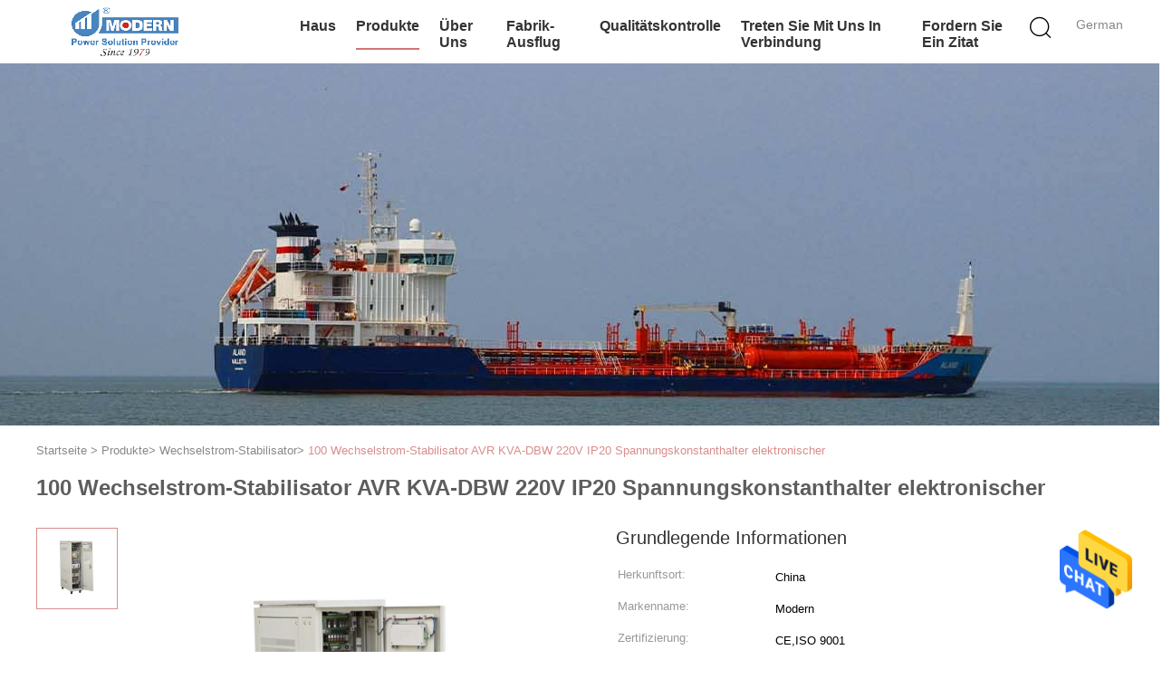

--- FILE ---
content_type: text/html
request_url: https://german.acpowerstabilizer.com/sale-2510492-100-kva-dbw-220v-ip20-electronic-ac-power-stabilizer-avr-automatic-voltage-regulator.html
body_size: 24115
content:

<!DOCTYPE html>
<html lang="de">
<head>
	<meta charset="utf-8">
	<meta http-equiv="X-UA-Compatible" content="IE=edge">
	<meta name="viewport" content="width=device-width, initial-scale=1">
    <title>100 Wechselstrom-Stabilisator AVR KVA-DBW 220V IP20 Spannungskonstanthalter elektronischer</title>
    <meta name="keywords" content="Spannungskonstanthalter für Generator, avr-Spannungsregler, Wechselstrom-Stabilisator" />
    <meta name="description" content="Hohe Qualität 100 Wechselstrom-Stabilisator AVR KVA-DBW 220V IP20 Spannungskonstanthalter elektronischer de la Chine,  Spannungskonstanthalter für Generator produkt, mit strenger Qualitätskontrolle avr-Spannungsregler usines, hohe Qualität produzieren avr-Spannungsregler produits." />
			<link type='text/css' rel='stylesheet' href='/??/images/global.css,/photo/acpowerstabilizer/sitetpl/style/common.css?ver=1612834734' media='all'>
			  <script type='text/javascript' src='/??/js/jquery.js,/js/common_header.js'></script><meta property="og:title" content="100 Wechselstrom-Stabilisator AVR KVA-DBW 220V IP20 Spannungskonstanthalter elektronischer" />
<meta property="og:description" content="Hohe Qualität 100 Wechselstrom-Stabilisator AVR KVA-DBW 220V IP20 Spannungskonstanthalter elektronischer de la Chine,  Spannungskonstanthalter für Generator produkt, mit strenger Qualitätskontrolle avr-Spannungsregler usines, hohe Qualität produzieren avr-Spannungsregler produits." />
<meta property="og:type" content="product" />
<meta property="og:availability" content="instock" />
<meta property="og:site_name" content="Wenzhou Modern Group Co., Ltd.  ( Wenzhou Modern Completed Electric-power Equipment Co., Ltd. )" />
<meta property="og:url" content="https://german.acpowerstabilizer.com/quality-2510492-100-kva-dbw-220v-ip20-electronic-ac-power-stabilizer-avr-automatic-voltage-regulator" />
<meta property="og:image" content="https://german.acpowerstabilizer.com/photo/ps2897491-100_kva_dbw_220v_ip20_electronic_ac_power_stabilizer_avr_automatic_voltage_regulator.jpg" />
<link rel="canonical" href="https://german.acpowerstabilizer.com/quality-2510492-100-kva-dbw-220v-ip20-electronic-ac-power-stabilizer-avr-automatic-voltage-regulator" />
<link rel="alternate" href="https://m.german.acpowerstabilizer.com/quality-2510492-100-kva-dbw-220v-ip20-electronic-ac-power-stabilizer-avr-automatic-voltage-regulator" media="only screen and (max-width: 640px)" />
<style type="text/css">
/*<![CDATA[*/
.consent__cookie {position: fixed;top: 0;left: 0;width: 100%;height: 0%;z-index: 100000;}.consent__cookie_bg {position: fixed;top: 0;left: 0;width: 100%;height: 100%;background: #000;opacity: .6;display: none }.consent__cookie_rel {position: fixed;bottom:0;left: 0;width: 100%;background: #fff;display: -webkit-box;display: -ms-flexbox;display: flex;flex-wrap: wrap;padding: 24px 80px;-webkit-box-sizing: border-box;box-sizing: border-box;-webkit-box-pack: justify;-ms-flex-pack: justify;justify-content: space-between;-webkit-transition: all ease-in-out .3s;transition: all ease-in-out .3s }.consent__close {position: absolute;top: 20px;right: 20px;cursor: pointer }.consent__close svg {fill: #777 }.consent__close:hover svg {fill: #000 }.consent__cookie_box {flex: 1;word-break: break-word;}.consent__warm {color: #777;font-size: 16px;margin-bottom: 12px;line-height: 19px }.consent__title {color: #333;font-size: 20px;font-weight: 600;margin-bottom: 12px;line-height: 23px }.consent__itxt {color: #333;font-size: 14px;margin-bottom: 12px;display: -webkit-box;display: -ms-flexbox;display: flex;-webkit-box-align: center;-ms-flex-align: center;align-items: center }.consent__itxt i {display: -webkit-inline-box;display: -ms-inline-flexbox;display: inline-flex;width: 28px;height: 28px;border-radius: 50%;background: #e0f9e9;margin-right: 8px;-webkit-box-align: center;-ms-flex-align: center;align-items: center;-webkit-box-pack: center;-ms-flex-pack: center;justify-content: center }.consent__itxt svg {fill: #3ca860 }.consent__txt {color: #a6a6a6;font-size: 14px;margin-bottom: 8px;line-height: 17px }.consent__btns {display: -webkit-box;display: -ms-flexbox;display: flex;-webkit-box-orient: vertical;-webkit-box-direction: normal;-ms-flex-direction: column;flex-direction: column;-webkit-box-pack: center;-ms-flex-pack: center;justify-content: center;flex-shrink: 0;}.consent__btn {width: 280px;height: 40px;line-height: 40px;text-align: center;background: #3ca860;color: #fff;border-radius: 4px;margin: 8px 0;-webkit-box-sizing: border-box;box-sizing: border-box;cursor: pointer }.consent__btn:hover {background: #00823b }.consent__btn.empty {color: #3ca860;border: 1px solid #3ca860;background: #fff }.consent__btn.empty:hover {background: #3ca860;color: #fff }.open .consent__cookie_bg {display: block }.open .consent__cookie_rel {bottom: 0 }@media (max-width: 760px) {.consent__btns {width: 100%;align-items: center;}.consent__cookie_rel {padding: 20px 24px }}.consent__cookie.open {display: block;}.consent__cookie {display: none;}
/*]]>*/
</style>
<script type="text/javascript">
/*<![CDATA[*/
window.isvideotpl = 0;window.detailurl = '';
var isShowGuide=0;showGuideColor=0;var company_type = 4;var webim_domain = '';

var colorUrl = '';
var aisearch = 0;
var selfUrl = '';
window.playerReportUrl='/vod/view_count/report';
var query_string = ["Products","Detail"];
var g_tp = '';
var customtplcolor = 99602;
window.predomainsub = "";
/*]]>*/
</script>
</head>
<body>
<img src="/logo.gif" style="display:none" alt="logo"/>
    <div id="floatAd" style="z-index: 110000;position:absolute;right:30px;bottom:60px;height:79px;display: block;">
                                <a href="/webim/webim_tab.html" rel="nofollow" data-uid="4823" onclick= 'setwebimCookie(4823,2510492,4);' target="_blank">
            <img style="width: 80px;cursor: pointer;" alt='Nachricht senden' src="/images/floatimage_chat.gif"/>
        </a>
                                </div>
<a style="display: none!important;" title="Wenzhou Modern Group Co., Ltd.  ( Wenzhou Modern Completed Electric-power Equipment Co., Ltd. )" class="float-inquiry" href="/contactnow.html" onclick='setinquiryCookie("{\"showproduct\":1,\"pid\":\"2510492\",\"name\":\"100 Wechselstrom-Stabilisator AVR KVA-DBW 220V IP20 Spannungskonstanthalter elektronischer\",\"source_url\":\"\\/sale-2510492-100-kva-dbw-220v-ip20-electronic-ac-power-stabilizer-avr-automatic-voltage-regulator.html\",\"picurl\":\"\\/photo\\/pd2897491-100_kva_dbw_220v_ip20_electronic_ac_power_stabilizer_avr_automatic_voltage_regulator.jpg\",\"propertyDetail\":[[\"Herkunftsort\",\"China\"],[\"Markenname\",\"Modern\"],[\"Zertifizierung\",\"CE,ISO 9001\"],[\"Modellnummer\",\"DBW\"]],\"company_name\":null,\"picurl_c\":\"\\/photo\\/pc2897491-100_kva_dbw_220v_ip20_electronic_ac_power_stabilizer_avr_automatic_voltage_regulator.jpg\",\"price\":\"negotiable\",\"username\":\"Mr. Xu\",\"viewTime\":\"Letzter Login : 4 Stunden 09 minuts vor\",\"subject\":\"Wie viel f\\u00fcr Ihre 100 Wechselstrom-Stabilisator AVR KVA-DBW 220V IP20 Spannungskonstanthalter elektronischer\",\"countrycode\":\"US\"}");'></a>
<script>
var originProductInfo = '';
var originProductInfo = {"showproduct":1,"pid":"2510492","name":"100 Wechselstrom-Stabilisator AVR KVA-DBW 220V IP20 Spannungskonstanthalter elektronischer","source_url":"\/sale-2510492-100-kva-dbw-220v-ip20-electronic-ac-power-stabilizer-avr-automatic-voltage-regulator.html","picurl":"\/photo\/pd2897491-100_kva_dbw_220v_ip20_electronic_ac_power_stabilizer_avr_automatic_voltage_regulator.jpg","propertyDetail":[["Herkunftsort","China"],["Markenname","Modern"],["Zertifizierung","CE,ISO 9001"],["Modellnummer","DBW"]],"company_name":null,"picurl_c":"\/photo\/pc2897491-100_kva_dbw_220v_ip20_electronic_ac_power_stabilizer_avr_automatic_voltage_regulator.jpg","price":"negotiable","username":"Mr. Xu","viewTime":"Letzter Login : 5 Stunden 09 minuts vor","subject":"Bitte senden Sie mir weitere Informationen \u00fcber Ihre 100 Wechselstrom-Stabilisator AVR KVA-DBW 220V IP20 Spannungskonstanthalter elektronischer","countrycode":"US"};
var save_url = "/contactsave.html";
var update_url = "/updateinquiry.html";
var productInfo = {};
var defaulProductInfo = {};
var myDate = new Date();
var curDate = myDate.getFullYear()+'-'+(parseInt(myDate.getMonth())+1)+'-'+myDate.getDate();
var message = '';
var default_pop = 1;
var leaveMessageDialog = document.getElementsByClassName('leave-message-dialog')[0]; // 获取弹层
var _$$ = function (dom) {
    return document.querySelectorAll(dom);
};
resInfo = originProductInfo;
defaulProductInfo.pid = resInfo['pid'];
defaulProductInfo.productName = resInfo['name'];
defaulProductInfo.productInfo = resInfo['propertyDetail'];
defaulProductInfo.productImg = resInfo['picurl_c'];
defaulProductInfo.subject = resInfo['subject'];
defaulProductInfo.productImgAlt = resInfo['name'];
var inquirypopup_tmp = 1;
var message = 'Sehr geehrter,'+'\r\n'+"Ich bin daran interessiert"+' '+trim(resInfo['name'])+", Könnten Sie mir weitere Details wie Typ, Größe, MOQ, Material usw. senden?"+'\r\n'+"Vielen Dank!"+'\r\n'+"Auf deine Antwort wartend.";
var message_1 = 'Sehr geehrter,'+'\r\n'+"Ich bin daran interessiert"+' '+trim(resInfo['name'])+", Könnten Sie mir weitere Details wie Typ, Größe, MOQ, Material usw. senden?"+'\r\n'+"Vielen Dank!"+'\r\n'+"Auf deine Antwort wartend.";
var message_2 = 'Hallo,'+'\r\n'+"ich suche nach"+' '+trim(resInfo['name'])+", Bitte senden Sie mir den Preis, die Spezifikation und das Bild."+'\r\n'+"Ihre schnelle Antwort wird sehr geschätzt."+'\r\n'+"Fühlen Sie sich frei, mich für weitere Informationen zu kontaktieren."+'\r\n'+"Danke vielmals.";
var message_3 = 'Hallo,'+'\r\n'+trim(resInfo['name'])+' '+"erfüllt meine Erwartungen."+'\r\n'+"Bitte geben Sie mir den besten Preis und einige andere Produktinformationen."+'\r\n'+"Fühlen Sie sich frei, mich per E-Mail zu kontaktieren."+'\r\n'+"Danke vielmals.";

var message_4 = 'Sehr geehrter,'+'\r\n'+"Was ist der FOB-Preis auf Ihrem"+' '+trim(resInfo['name'])+'?'+'\r\n'+"Welches ist der nächste Portname?"+'\r\n'+"Bitte antworten Sie mir so schnell wie möglich. Es ist besser, weitere Informationen zu teilen."+'\r\n'+"Grüße!";
var message_5 = 'Hallo,'+'\r\n'+"Ich interessiere mich sehr für Ihre"+' '+trim(resInfo['name'])+'.'+'\r\n'+"Bitte senden Sie mir Ihre Produktdetails."+'\r\n'+"Ich freue mich auf Ihre schnelle Antwort."+'\r\n'+"Fühlen Sie sich frei, mich per Mail zu kontaktieren."+'\r\n'+"Grüße!";

var message_6 = 'Sehr geehrter,'+'\r\n'+"Bitte geben Sie uns Informationen über Ihre"+' '+trim(resInfo['name'])+", wie Typ, Größe, Material und natürlich der beste Preis."+'\r\n'+"Ich freue mich auf Ihre schnelle Antwort."+'\r\n'+"Danke!";
var message_7 = 'Sehr geehrter,'+'\r\n'+"Können Sie liefern"+' '+trim(resInfo['name'])+" für uns?"+'\r\n'+"Zuerst wollen wir eine Preisliste und einige Produktdetails."+'\r\n'+"Ich hoffe, so schnell wie möglich eine Antwort zu erhalten und freue mich auf die Zusammenarbeit."+'\r\n'+"Vielen Dank.";
var message_8 = 'Hallo,'+'\r\n'+"ich suche nach"+' '+trim(resInfo['name'])+", Bitte geben Sie mir detailliertere Produktinformationen."+'\r\n'+"Ich freue mich auf Ihre Antwort."+'\r\n'+"Danke!";
var message_9 = 'Hallo,'+'\r\n'+"Ihre"+' '+trim(resInfo['name'])+" erfüllt meine Anforderungen sehr gut."+'\r\n'+"Bitte senden Sie mir den Preis, die Spezifikation und ein ähnliches Modell sind in Ordnung."+'\r\n'+"Fühlen Sie sich frei, mit mir zu chatten."+'\r\n'+"Vielen Dank!";
var message_10 = 'Sehr geehrter,'+'\r\n'+"Ich möchte mehr über die Details und das Zitat von erfahren"+' '+trim(resInfo['name'])+'.'+'\r\n'+"Fühlen Sie sich frei, mich zu kontaktieren."+'\r\n'+"Grüße!";

var r = getRandom(1,10);

defaulProductInfo.message = eval("message_"+r);

var mytAjax = {

    post: function(url, data, fn) {
        var xhr = new XMLHttpRequest();
        xhr.open("POST", url, true);
        xhr.setRequestHeader("Content-Type", "application/x-www-form-urlencoded;charset=UTF-8");
        xhr.setRequestHeader("X-Requested-With", "XMLHttpRequest");
        xhr.setRequestHeader('Content-Type','text/plain;charset=UTF-8');
        xhr.onreadystatechange = function() {
            if(xhr.readyState == 4 && (xhr.status == 200 || xhr.status == 304)) {
                fn.call(this, xhr.responseText);
            }
        };
        xhr.send(data);
    },

    postform: function(url, data, fn) {
        var xhr = new XMLHttpRequest();
        xhr.open("POST", url, true);
        xhr.setRequestHeader("X-Requested-With", "XMLHttpRequest");
        xhr.onreadystatechange = function() {
            if(xhr.readyState == 4 && (xhr.status == 200 || xhr.status == 304)) {
                fn.call(this, xhr.responseText);
            }
        };
        xhr.send(data);
    }
};
/*window.onload = function(){
    leaveMessageDialog = document.getElementsByClassName('leave-message-dialog')[0];
    if (window.localStorage.recordDialogStatus=='undefined' || (window.localStorage.recordDialogStatus!='undefined' && window.localStorage.recordDialogStatus != curDate)) {
        setTimeout(function(){
            if(parseInt(inquirypopup_tmp%10) == 1){
                creatDialog(defaulProductInfo, 1);
            }
        }, 6000);
    }
};*/
function trim(str)
{
    str = str.replace(/(^\s*)/g,"");
    return str.replace(/(\s*$)/g,"");
};
function getRandom(m,n){
    var num = Math.floor(Math.random()*(m - n) + n);
    return num;
};
function strBtn(param) {

    var starattextarea = document.getElementById("textareamessage").value.length;
    var email = document.getElementById("startEmail").value;

    var default_tip = document.querySelectorAll(".watermark_container").length;
    if (20 < starattextarea && starattextarea < 3000) {
        if(default_tip>0){
            document.getElementById("textareamessage1").parentNode.parentNode.nextElementSibling.style.display = "none";
        }else{
            document.getElementById("textareamessage1").parentNode.nextElementSibling.style.display = "none";
        }

    } else {
        if(default_tip>0){
            document.getElementById("textareamessage1").parentNode.parentNode.nextElementSibling.style.display = "block";
        }else{
            document.getElementById("textareamessage1").parentNode.nextElementSibling.style.display = "block";
        }

        return;
    }

    // var re = /^([a-zA-Z0-9_-])+@([a-zA-Z0-9_-])+\.([a-zA-Z0-9_-])+/i;/*邮箱不区分大小写*/
    var re = /^[a-zA-Z0-9][\w-]*(\.?[\w-]+)*@[a-zA-Z0-9-]+(\.[a-zA-Z0-9]+)+$/i;
    if (!re.test(email)) {
        document.getElementById("startEmail").nextElementSibling.style.display = "block";
        return;
    } else {
        document.getElementById("startEmail").nextElementSibling.style.display = "none";
    }

    var subject = document.getElementById("pop_subject").value;
    var pid = document.getElementById("pop_pid").value;
    var message = document.getElementById("textareamessage").value;
    var sender_email = document.getElementById("startEmail").value;
    var tel = '';
    if (document.getElementById("tel0") != undefined && document.getElementById("tel0") != '')
        tel = document.getElementById("tel0").value;
    var form_serialize = '&tel='+tel;

    form_serialize = form_serialize.replace(/\+/g, "%2B");
    mytAjax.post(save_url,"pid="+pid+"&subject="+subject+"&email="+sender_email+"&message="+(message)+form_serialize,function(res){
        var mes = JSON.parse(res);
        if(mes.status == 200){
            var iid = mes.iid;
            document.getElementById("pop_iid").value = iid;
            document.getElementById("pop_uuid").value = mes.uuid;

            if(typeof gtag_report_conversion === "function"){
                gtag_report_conversion();//执行统计js代码
            }
            if(typeof fbq === "function"){
                fbq('track','Purchase');//执行统计js代码
            }
        }
    });
    for (var index = 0; index < document.querySelectorAll(".dialog-content-pql").length; index++) {
        document.querySelectorAll(".dialog-content-pql")[index].style.display = "none";
    };
    $('#idphonepql').val(tel);
    document.getElementById("dialog-content-pql-id").style.display = "block";
    ;
};
function twoBtnOk(param) {

    var selectgender = document.getElementById("Mr").innerHTML;
    var iid = document.getElementById("pop_iid").value;
    var sendername = document.getElementById("idnamepql").value;
    var senderphone = document.getElementById("idphonepql").value;
    var sendercname = document.getElementById("idcompanypql").value;
    var uuid = document.getElementById("pop_uuid").value;
    var gender = 2;
    if(selectgender == 'Mr.') gender = 0;
    if(selectgender == 'Mrs.') gender = 1;
    var pid = document.getElementById("pop_pid").value;
    var form_serialize = '';

        form_serialize = form_serialize.replace(/\+/g, "%2B");

    mytAjax.post(update_url,"iid="+iid+"&gender="+gender+"&uuid="+uuid+"&name="+(sendername)+"&tel="+(senderphone)+"&company="+(sendercname)+form_serialize,function(res){});

    for (var index = 0; index < document.querySelectorAll(".dialog-content-pql").length; index++) {
        document.querySelectorAll(".dialog-content-pql")[index].style.display = "none";
    };
    document.getElementById("dialog-content-pql-ok").style.display = "block";

};
function toCheckMust(name) {
    $('#'+name+'error').hide();
}
function handClidk(param) {
    var starattextarea = document.getElementById("textareamessage1").value.length;
    var email = document.getElementById("startEmail1").value;
    var default_tip = document.querySelectorAll(".watermark_container").length;
    if (20 < starattextarea && starattextarea < 3000) {
        if(default_tip>0){
            document.getElementById("textareamessage1").parentNode.parentNode.nextElementSibling.style.display = "none";
        }else{
            document.getElementById("textareamessage1").parentNode.nextElementSibling.style.display = "none";
        }

    } else {
        if(default_tip>0){
            document.getElementById("textareamessage1").parentNode.parentNode.nextElementSibling.style.display = "block";
        }else{
            document.getElementById("textareamessage1").parentNode.nextElementSibling.style.display = "block";
        }

        return;
    }

    // var re = /^([a-zA-Z0-9_-])+@([a-zA-Z0-9_-])+\.([a-zA-Z0-9_-])+/i;
    var re = /^[a-zA-Z0-9][\w-]*(\.?[\w-]+)*@[a-zA-Z0-9-]+(\.[a-zA-Z0-9]+)+$/i;
    if (!re.test(email)) {
        document.getElementById("startEmail1").nextElementSibling.style.display = "block";
        return;
    } else {
        document.getElementById("startEmail1").nextElementSibling.style.display = "none";
    }

    var subject = document.getElementById("pop_subject").value;
    var pid = document.getElementById("pop_pid").value;
    var message = document.getElementById("textareamessage1").value;
    var sender_email = document.getElementById("startEmail1").value;
    var form_serialize = tel = '';
    if (document.getElementById("tel1") != undefined && document.getElementById("tel1") != '')
        tel = document.getElementById("tel1").value;
        mytAjax.post(save_url,"email="+sender_email+"&tel="+tel+"&pid="+pid+"&message="+message+"&subject="+subject+form_serialize,function(res){

        var mes = JSON.parse(res);
        if(mes.status == 200){
            var iid = mes.iid;
            document.getElementById("pop_iid").value = iid;
            document.getElementById("pop_uuid").value = mes.uuid;
            if(typeof gtag_report_conversion === "function"){
                gtag_report_conversion();//执行统计js代码
            }
        }

    });
    for (var index = 0; index < document.querySelectorAll(".dialog-content-pql").length; index++) {
        document.querySelectorAll(".dialog-content-pql")[index].style.display = "none";
    };
    $('#idphonepql').val(tel);
    document.getElementById("dialog-content-pql-id").style.display = "block";

};
window.addEventListener('load', function () {
    $('.checkbox-wrap label').each(function(){
        if($(this).find('input').prop('checked')){
            $(this).addClass('on')
        }else {
            $(this).removeClass('on')
        }
    })
    $(document).on('click', '.checkbox-wrap label' , function(ev){
        if (ev.target.tagName.toUpperCase() != 'INPUT') {
            $(this).toggleClass('on')
        }
    })
})

function hand_video(pdata) {
    data = JSON.parse(pdata);
    productInfo.productName = data.productName;
    productInfo.productInfo = data.productInfo;
    productInfo.productImg = data.productImg;
    productInfo.subject = data.subject;

    var message = 'Sehr geehrter,'+'\r\n'+"Ich bin daran interessiert"+' '+trim(data.productName)+", Könnten Sie mir weitere Details wie Typ, Größe, Menge, Material usw. senden?"+'\r\n'+"Vielen Dank!"+'\r\n'+"Auf deine Antwort wartend.";

    var message = 'Sehr geehrter,'+'\r\n'+"Ich bin daran interessiert"+' '+trim(data.productName)+", Könnten Sie mir weitere Details wie Typ, Größe, MOQ, Material usw. senden?"+'\r\n'+"Vielen Dank!"+'\r\n'+"Auf deine Antwort wartend.";
    var message_1 = 'Sehr geehrter,'+'\r\n'+"Ich bin daran interessiert"+' '+trim(data.productName)+", Könnten Sie mir weitere Details wie Typ, Größe, MOQ, Material usw. senden?"+'\r\n'+"Vielen Dank!"+'\r\n'+"Auf deine Antwort wartend.";
    var message_2 = 'Hallo,'+'\r\n'+"ich suche nach"+' '+trim(data.productName)+", Bitte senden Sie mir den Preis, die Spezifikation und das Bild."+'\r\n'+"Ihre schnelle Antwort wird sehr geschätzt."+'\r\n'+"Fühlen Sie sich frei, mich für weitere Informationen zu kontaktieren."+'\r\n'+"Danke vielmals.";
    var message_3 = 'Hallo,'+'\r\n'+trim(data.productName)+' '+"erfüllt meine Erwartungen."+'\r\n'+"Bitte geben Sie mir den besten Preis und einige andere Produktinformationen."+'\r\n'+"Fühlen Sie sich frei, mich per E-Mail zu kontaktieren."+'\r\n'+"Danke vielmals.";

    var message_4 = 'Sehr geehrter,'+'\r\n'+"Was ist der FOB-Preis auf Ihrem"+' '+trim(data.productName)+'?'+'\r\n'+"Welches ist der nächste Portname?"+'\r\n'+"Bitte antworten Sie mir so schnell wie möglich. Es ist besser, weitere Informationen zu teilen."+'\r\n'+"Grüße!";
    var message_5 = 'Hallo,'+'\r\n'+"Ich interessiere mich sehr für Ihre"+' '+trim(data.productName)+'.'+'\r\n'+"Bitte senden Sie mir Ihre Produktdetails."+'\r\n'+"Ich freue mich auf Ihre schnelle Antwort."+'\r\n'+"Fühlen Sie sich frei, mich per Mail zu kontaktieren."+'\r\n'+"Grüße!";

    var message_6 = 'Sehr geehrter,'+'\r\n'+"Bitte geben Sie uns Informationen über Ihre"+' '+trim(data.productName)+", wie Typ, Größe, Material und natürlich der beste Preis."+'\r\n'+"Ich freue mich auf Ihre schnelle Antwort."+'\r\n'+"Danke!";
    var message_7 = 'Sehr geehrter,'+'\r\n'+"Können Sie liefern"+' '+trim(data.productName)+" für uns?"+'\r\n'+"Zuerst wollen wir eine Preisliste und einige Produktdetails."+'\r\n'+"Ich hoffe, so schnell wie möglich eine Antwort zu erhalten und freue mich auf die Zusammenarbeit."+'\r\n'+"Vielen Dank.";
    var message_8 = 'Hallo,'+'\r\n'+"ich suche nach"+' '+trim(data.productName)+", Bitte geben Sie mir detailliertere Produktinformationen."+'\r\n'+"Ich freue mich auf Ihre Antwort."+'\r\n'+"Danke!";
    var message_9 = 'Hallo,'+'\r\n'+"Ihre"+' '+trim(data.productName)+" erfüllt meine Anforderungen sehr gut."+'\r\n'+"Bitte senden Sie mir den Preis, die Spezifikation und ein ähnliches Modell sind in Ordnung."+'\r\n'+"Fühlen Sie sich frei, mit mir zu chatten."+'\r\n'+"Vielen Dank!";
    var message_10 = 'Sehr geehrter,'+'\r\n'+"Ich möchte mehr über die Details und das Zitat von erfahren"+' '+trim(data.productName)+'.'+'\r\n'+"Fühlen Sie sich frei, mich zu kontaktieren."+'\r\n'+"Grüße!";

    var r = getRandom(1,10);

    productInfo.message = eval("message_"+r);
    if(parseInt(inquirypopup_tmp/10) == 1){
        productInfo.message = "";
    }
    productInfo.pid = data.pid;
    creatDialog(productInfo, 2);
};

function handDialog(pdata) {
    data = JSON.parse(pdata);
    productInfo.productName = data.productName;
    productInfo.productInfo = data.productInfo;
    productInfo.productImg = data.productImg;
    productInfo.subject = data.subject;

    var message = 'Sehr geehrter,'+'\r\n'+"Ich bin daran interessiert"+' '+trim(data.productName)+", Könnten Sie mir weitere Details wie Typ, Größe, Menge, Material usw. senden?"+'\r\n'+"Vielen Dank!"+'\r\n'+"Auf deine Antwort wartend.";

    var message = 'Sehr geehrter,'+'\r\n'+"Ich bin daran interessiert"+' '+trim(data.productName)+", Könnten Sie mir weitere Details wie Typ, Größe, MOQ, Material usw. senden?"+'\r\n'+"Vielen Dank!"+'\r\n'+"Auf deine Antwort wartend.";
    var message_1 = 'Sehr geehrter,'+'\r\n'+"Ich bin daran interessiert"+' '+trim(data.productName)+", Könnten Sie mir weitere Details wie Typ, Größe, MOQ, Material usw. senden?"+'\r\n'+"Vielen Dank!"+'\r\n'+"Auf deine Antwort wartend.";
    var message_2 = 'Hallo,'+'\r\n'+"ich suche nach"+' '+trim(data.productName)+", Bitte senden Sie mir den Preis, die Spezifikation und das Bild."+'\r\n'+"Ihre schnelle Antwort wird sehr geschätzt."+'\r\n'+"Fühlen Sie sich frei, mich für weitere Informationen zu kontaktieren."+'\r\n'+"Danke vielmals.";
    var message_3 = 'Hallo,'+'\r\n'+trim(data.productName)+' '+"erfüllt meine Erwartungen."+'\r\n'+"Bitte geben Sie mir den besten Preis und einige andere Produktinformationen."+'\r\n'+"Fühlen Sie sich frei, mich per E-Mail zu kontaktieren."+'\r\n'+"Danke vielmals.";

    var message_4 = 'Sehr geehrter,'+'\r\n'+"Was ist der FOB-Preis auf Ihrem"+' '+trim(data.productName)+'?'+'\r\n'+"Welches ist der nächste Portname?"+'\r\n'+"Bitte antworten Sie mir so schnell wie möglich. Es ist besser, weitere Informationen zu teilen."+'\r\n'+"Grüße!";
    var message_5 = 'Hallo,'+'\r\n'+"Ich interessiere mich sehr für Ihre"+' '+trim(data.productName)+'.'+'\r\n'+"Bitte senden Sie mir Ihre Produktdetails."+'\r\n'+"Ich freue mich auf Ihre schnelle Antwort."+'\r\n'+"Fühlen Sie sich frei, mich per Mail zu kontaktieren."+'\r\n'+"Grüße!";

    var message_6 = 'Sehr geehrter,'+'\r\n'+"Bitte geben Sie uns Informationen über Ihre"+' '+trim(data.productName)+", wie Typ, Größe, Material und natürlich der beste Preis."+'\r\n'+"Ich freue mich auf Ihre schnelle Antwort."+'\r\n'+"Danke!";
    var message_7 = 'Sehr geehrter,'+'\r\n'+"Können Sie liefern"+' '+trim(data.productName)+" für uns?"+'\r\n'+"Zuerst wollen wir eine Preisliste und einige Produktdetails."+'\r\n'+"Ich hoffe, so schnell wie möglich eine Antwort zu erhalten und freue mich auf die Zusammenarbeit."+'\r\n'+"Vielen Dank.";
    var message_8 = 'Hallo,'+'\r\n'+"ich suche nach"+' '+trim(data.productName)+", Bitte geben Sie mir detailliertere Produktinformationen."+'\r\n'+"Ich freue mich auf Ihre Antwort."+'\r\n'+"Danke!";
    var message_9 = 'Hallo,'+'\r\n'+"Ihre"+' '+trim(data.productName)+" erfüllt meine Anforderungen sehr gut."+'\r\n'+"Bitte senden Sie mir den Preis, die Spezifikation und ein ähnliches Modell sind in Ordnung."+'\r\n'+"Fühlen Sie sich frei, mit mir zu chatten."+'\r\n'+"Vielen Dank!";
    var message_10 = 'Sehr geehrter,'+'\r\n'+"Ich möchte mehr über die Details und das Zitat von erfahren"+' '+trim(data.productName)+'.'+'\r\n'+"Fühlen Sie sich frei, mich zu kontaktieren."+'\r\n'+"Grüße!";

    var r = getRandom(1,10);

    productInfo.message = eval("message_"+r);
    if(parseInt(inquirypopup_tmp/10) == 1){
        productInfo.message = "";
    }
    productInfo.pid = data.pid;
    creatDialog(productInfo, 2);
};

function closepql(param) {

    leaveMessageDialog.style.display = 'none';
};

function closepql2(param) {

    for (var index = 0; index < document.querySelectorAll(".dialog-content-pql").length; index++) {
        document.querySelectorAll(".dialog-content-pql")[index].style.display = "none";
    };
    document.getElementById("dialog-content-pql-ok").style.display = "block";
};

function decodeHtmlEntities(str) {
    var tempElement = document.createElement('div');
    tempElement.innerHTML = str;
    return tempElement.textContent || tempElement.innerText || '';
}

function initProduct(productInfo,type){

    productInfo.productName = decodeHtmlEntities(productInfo.productName);
    productInfo.message = decodeHtmlEntities(productInfo.message);

    leaveMessageDialog = document.getElementsByClassName('leave-message-dialog')[0];
    leaveMessageDialog.style.display = "block";
    if(type == 3){
        var popinquiryemail = document.getElementById("popinquiryemail").value;
        _$$("#startEmail1")[0].value = popinquiryemail;
    }else{
        _$$("#startEmail1")[0].value = "";
    }
    _$$("#startEmail")[0].value = "";
    _$$("#idnamepql")[0].value = "";
    _$$("#idphonepql")[0].value = "";
    _$$("#idcompanypql")[0].value = "";

    _$$("#pop_pid")[0].value = productInfo.pid;
    _$$("#pop_subject")[0].value = productInfo.subject;
    
    if(parseInt(inquirypopup_tmp/10) == 1){
        productInfo.message = "";
    }

    _$$("#textareamessage1")[0].value = productInfo.message;
    _$$("#textareamessage")[0].value = productInfo.message;

    _$$("#dialog-content-pql-id .titlep")[0].innerHTML = productInfo.productName;
    _$$("#dialog-content-pql-id img")[0].setAttribute("src", productInfo.productImg);
    _$$("#dialog-content-pql-id img")[0].setAttribute("alt", productInfo.productImgAlt);

    _$$("#dialog-content-pql-id-hand img")[0].setAttribute("src", productInfo.productImg);
    _$$("#dialog-content-pql-id-hand img")[0].setAttribute("alt", productInfo.productImgAlt);
    _$$("#dialog-content-pql-id-hand .titlep")[0].innerHTML = productInfo.productName;

    if (productInfo.productInfo.length > 0) {
        var ul2, ul;
        ul = document.createElement("ul");
        for (var index = 0; index < productInfo.productInfo.length; index++) {
            var el = productInfo.productInfo[index];
            var li = document.createElement("li");
            var span1 = document.createElement("span");
            span1.innerHTML = el[0] + ":";
            var span2 = document.createElement("span");
            span2.innerHTML = el[1];
            li.appendChild(span1);
            li.appendChild(span2);
            ul.appendChild(li);

        }
        ul2 = ul.cloneNode(true);
        if (type === 1) {
            _$$("#dialog-content-pql-id .left")[0].replaceChild(ul, _$$("#dialog-content-pql-id .left ul")[0]);
        } else {
            _$$("#dialog-content-pql-id-hand .left")[0].replaceChild(ul2, _$$("#dialog-content-pql-id-hand .left ul")[0]);
            _$$("#dialog-content-pql-id .left")[0].replaceChild(ul, _$$("#dialog-content-pql-id .left ul")[0]);
        }
    };
    for (var index = 0; index < _$$("#dialog-content-pql-id .right ul li").length; index++) {
        _$$("#dialog-content-pql-id .right ul li")[index].addEventListener("click", function (params) {
            _$$("#dialog-content-pql-id .right #Mr")[0].innerHTML = this.innerHTML
        }, false)

    };

};
function closeInquiryCreateDialog() {
    document.getElementById("xuanpan_dialog_box_pql").style.display = "none";
};
function showInquiryCreateDialog() {
    document.getElementById("xuanpan_dialog_box_pql").style.display = "block";
};
function submitPopInquiry(){
    var message = document.getElementById("inquiry_message").value;
    var email = document.getElementById("inquiry_email").value;
    var subject = defaulProductInfo.subject;
    var pid = defaulProductInfo.pid;
    if (email === undefined) {
        showInquiryCreateDialog();
        document.getElementById("inquiry_email").style.border = "1px solid red";
        return false;
    };
    if (message === undefined) {
        showInquiryCreateDialog();
        document.getElementById("inquiry_message").style.border = "1px solid red";
        return false;
    };
    if (email.search(/^\w+((-\w+)|(\.\w+))*\@[A-Za-z0-9]+((\.|-)[A-Za-z0-9]+)*\.[A-Za-z0-9]+$/) == -1) {
        document.getElementById("inquiry_email").style.border= "1px solid red";
        showInquiryCreateDialog();
        return false;
    } else {
        document.getElementById("inquiry_email").style.border= "";
    };
    if (message.length < 20 || message.length >3000) {
        showInquiryCreateDialog();
        document.getElementById("inquiry_message").style.border = "1px solid red";
        return false;
    } else {
        document.getElementById("inquiry_message").style.border = "";
    };
    var tel = '';
    if (document.getElementById("tel") != undefined && document.getElementById("tel") != '')
        tel = document.getElementById("tel").value;

    mytAjax.post(save_url,"pid="+pid+"&subject="+subject+"&email="+email+"&message="+(message)+'&tel='+tel,function(res){
        var mes = JSON.parse(res);
        if(mes.status == 200){
            var iid = mes.iid;
            document.getElementById("pop_iid").value = iid;
            document.getElementById("pop_uuid").value = mes.uuid;

        }
    });
    initProduct(defaulProductInfo);
    for (var index = 0; index < document.querySelectorAll(".dialog-content-pql").length; index++) {
        document.querySelectorAll(".dialog-content-pql")[index].style.display = "none";
    };
    $('#idphonepql').val(tel);
    document.getElementById("dialog-content-pql-id").style.display = "block";

};

//带附件上传
function submitPopInquiryfile(email_id,message_id,check_sort,name_id,phone_id,company_id,attachments){

    if(typeof(check_sort) == 'undefined'){
        check_sort = 0;
    }
    var message = document.getElementById(message_id).value;
    var email = document.getElementById(email_id).value;
    var attachments = document.getElementById(attachments).value;
    if(typeof(name_id) !== 'undefined' && name_id != ""){
        var name  = document.getElementById(name_id).value;
    }
    if(typeof(phone_id) !== 'undefined' && phone_id != ""){
        var phone = document.getElementById(phone_id).value;
    }
    if(typeof(company_id) !== 'undefined' && company_id != ""){
        var company = document.getElementById(company_id).value;
    }
    var subject = defaulProductInfo.subject;
    var pid = defaulProductInfo.pid;

    if(check_sort == 0){
        if (email === undefined) {
            showInquiryCreateDialog();
            document.getElementById(email_id).style.border = "1px solid red";
            return false;
        };
        if (message === undefined) {
            showInquiryCreateDialog();
            document.getElementById(message_id).style.border = "1px solid red";
            return false;
        };

        if (email.search(/^\w+((-\w+)|(\.\w+))*\@[A-Za-z0-9]+((\.|-)[A-Za-z0-9]+)*\.[A-Za-z0-9]+$/) == -1) {
            document.getElementById(email_id).style.border= "1px solid red";
            showInquiryCreateDialog();
            return false;
        } else {
            document.getElementById(email_id).style.border= "";
        };
        if (message.length < 20 || message.length >3000) {
            showInquiryCreateDialog();
            document.getElementById(message_id).style.border = "1px solid red";
            return false;
        } else {
            document.getElementById(message_id).style.border = "";
        };
    }else{

        if (message === undefined) {
            showInquiryCreateDialog();
            document.getElementById(message_id).style.border = "1px solid red";
            return false;
        };

        if (email === undefined) {
            showInquiryCreateDialog();
            document.getElementById(email_id).style.border = "1px solid red";
            return false;
        };

        if (message.length < 20 || message.length >3000) {
            showInquiryCreateDialog();
            document.getElementById(message_id).style.border = "1px solid red";
            return false;
        } else {
            document.getElementById(message_id).style.border = "";
        };

        if (email.search(/^\w+((-\w+)|(\.\w+))*\@[A-Za-z0-9]+((\.|-)[A-Za-z0-9]+)*\.[A-Za-z0-9]+$/) == -1) {
            document.getElementById(email_id).style.border= "1px solid red";
            showInquiryCreateDialog();
            return false;
        } else {
            document.getElementById(email_id).style.border= "";
        };

    };

    mytAjax.post(save_url,"pid="+pid+"&subject="+subject+"&email="+email+"&message="+message+"&company="+company+"&attachments="+attachments,function(res){
        var mes = JSON.parse(res);
        if(mes.status == 200){
            var iid = mes.iid;
            document.getElementById("pop_iid").value = iid;
            document.getElementById("pop_uuid").value = mes.uuid;

            if(typeof gtag_report_conversion === "function"){
                gtag_report_conversion();//执行统计js代码
            }
            if(typeof fbq === "function"){
                fbq('track','Purchase');//执行统计js代码
            }
        }
    });
    initProduct(defaulProductInfo);

    if(name !== undefined && name != ""){
        _$$("#idnamepql")[0].value = name;
    }

    if(phone !== undefined && phone != ""){
        _$$("#idphonepql")[0].value = phone;
    }

    if(company !== undefined && company != ""){
        _$$("#idcompanypql")[0].value = company;
    }

    for (var index = 0; index < document.querySelectorAll(".dialog-content-pql").length; index++) {
        document.querySelectorAll(".dialog-content-pql")[index].style.display = "none";
    };
    document.getElementById("dialog-content-pql-id").style.display = "block";

};
function submitPopInquiryByParam(email_id,message_id,check_sort,name_id,phone_id,company_id){

    if(typeof(check_sort) == 'undefined'){
        check_sort = 0;
    }

    var senderphone = '';
    var message = document.getElementById(message_id).value;
    var email = document.getElementById(email_id).value;
    if(typeof(name_id) !== 'undefined' && name_id != ""){
        var name  = document.getElementById(name_id).value;
    }
    if(typeof(phone_id) !== 'undefined' && phone_id != ""){
        var phone = document.getElementById(phone_id).value;
        senderphone = phone;
    }
    if(typeof(company_id) !== 'undefined' && company_id != ""){
        var company = document.getElementById(company_id).value;
    }
    var subject = defaulProductInfo.subject;
    var pid = defaulProductInfo.pid;

    if(check_sort == 0){
        if (email === undefined) {
            showInquiryCreateDialog();
            document.getElementById(email_id).style.border = "1px solid red";
            return false;
        };
        if (message === undefined) {
            showInquiryCreateDialog();
            document.getElementById(message_id).style.border = "1px solid red";
            return false;
        };

        if (email.search(/^\w+((-\w+)|(\.\w+))*\@[A-Za-z0-9]+((\.|-)[A-Za-z0-9]+)*\.[A-Za-z0-9]+$/) == -1) {
            document.getElementById(email_id).style.border= "1px solid red";
            showInquiryCreateDialog();
            return false;
        } else {
            document.getElementById(email_id).style.border= "";
        };
        if (message.length < 20 || message.length >3000) {
            showInquiryCreateDialog();
            document.getElementById(message_id).style.border = "1px solid red";
            return false;
        } else {
            document.getElementById(message_id).style.border = "";
        };
    }else{

        if (message === undefined) {
            showInquiryCreateDialog();
            document.getElementById(message_id).style.border = "1px solid red";
            return false;
        };

        if (email === undefined) {
            showInquiryCreateDialog();
            document.getElementById(email_id).style.border = "1px solid red";
            return false;
        };

        if (message.length < 20 || message.length >3000) {
            showInquiryCreateDialog();
            document.getElementById(message_id).style.border = "1px solid red";
            return false;
        } else {
            document.getElementById(message_id).style.border = "";
        };

        if (email.search(/^\w+((-\w+)|(\.\w+))*\@[A-Za-z0-9]+((\.|-)[A-Za-z0-9]+)*\.[A-Za-z0-9]+$/) == -1) {
            document.getElementById(email_id).style.border= "1px solid red";
            showInquiryCreateDialog();
            return false;
        } else {
            document.getElementById(email_id).style.border= "";
        };

    };

    var productsku = "";
    if($("#product_sku").length > 0){
        productsku = $("#product_sku").html();
    }

    mytAjax.post(save_url,"tel="+senderphone+"&pid="+pid+"&subject="+subject+"&email="+email+"&message="+message+"&messagesku="+encodeURI(productsku),function(res){
        var mes = JSON.parse(res);
        if(mes.status == 200){
            var iid = mes.iid;
            document.getElementById("pop_iid").value = iid;
            document.getElementById("pop_uuid").value = mes.uuid;

            if(typeof gtag_report_conversion === "function"){
                gtag_report_conversion();//执行统计js代码
            }
            if(typeof fbq === "function"){
                fbq('track','Purchase');//执行统计js代码
            }
        }
    });
    initProduct(defaulProductInfo);

    if(name !== undefined && name != ""){
        _$$("#idnamepql")[0].value = name;
    }

    if(phone !== undefined && phone != ""){
        _$$("#idphonepql")[0].value = phone;
    }

    if(company !== undefined && company != ""){
        _$$("#idcompanypql")[0].value = company;
    }

    for (var index = 0; index < document.querySelectorAll(".dialog-content-pql").length; index++) {
        document.querySelectorAll(".dialog-content-pql")[index].style.display = "none";

    };
    document.getElementById("dialog-content-pql-id").style.display = "block";

};

function creat_videoDialog(productInfo, type) {

    if(type == 1){
        if(default_pop != 1){
            return false;
        }
        window.localStorage.recordDialogStatus = curDate;
    }else{
        default_pop = 0;
    }
    initProduct(productInfo, type);
    if (type === 1) {
        // 自动弹出
        for (var index = 0; index < document.querySelectorAll(".dialog-content-pql").length; index++) {

            document.querySelectorAll(".dialog-content-pql")[index].style.display = "none";
        };
        document.getElementById("dialog-content-pql").style.display = "block";
    } else {
        // 手动弹出
        for (var index = 0; index < document.querySelectorAll(".dialog-content-pql").length; index++) {
            document.querySelectorAll(".dialog-content-pql")[index].style.display = "none";
        };
        document.getElementById("dialog-content-pql-id-hand").style.display = "block";
    }
}

function creatDialog(productInfo, type) {

    if(type == 1){
        if(default_pop != 1){
            return false;
        }
        window.localStorage.recordDialogStatus = curDate;
    }else{
        default_pop = 0;
    }
    initProduct(productInfo, type);
    if (type === 1) {
        // 自动弹出
        for (var index = 0; index < document.querySelectorAll(".dialog-content-pql").length; index++) {

            document.querySelectorAll(".dialog-content-pql")[index].style.display = "none";
        };
        document.getElementById("dialog-content-pql").style.display = "block";
    } else {
        // 手动弹出
        for (var index = 0; index < document.querySelectorAll(".dialog-content-pql").length; index++) {
            document.querySelectorAll(".dialog-content-pql")[index].style.display = "none";
        };
        document.getElementById("dialog-content-pql-id-hand").style.display = "block";
    }
}

//带邮箱信息打开询盘框 emailtype=1表示带入邮箱
function openDialog(emailtype){
    var type = 2;//不带入邮箱，手动弹出
    if(emailtype == 1){
        var popinquiryemail = document.getElementById("popinquiryemail").value;
        // var re = /^([a-zA-Z0-9_-])+@([a-zA-Z0-9_-])+\.([a-zA-Z0-9_-])+/i;
        var re = /^[a-zA-Z0-9][\w-]*(\.?[\w-]+)*@[a-zA-Z0-9-]+(\.[a-zA-Z0-9]+)+$/i;
        if (!re.test(popinquiryemail)) {
            //前端提示样式;
            showInquiryCreateDialog();
            document.getElementById("popinquiryemail").style.border = "1px solid red";
            return false;
        } else {
            //前端提示样式;
        }
        var type = 3;
    }
    creatDialog(defaulProductInfo,type);
}

//上传附件
function inquiryUploadFile(){
    var fileObj = document.querySelector("#fileId").files[0];
    //构建表单数据
    var formData = new FormData();
    var filesize = fileObj.size;
    if(filesize > 10485760 || filesize == 0) {
        document.getElementById("filetips").style.display = "block";
        return false;
    }else {
        document.getElementById("filetips").style.display = "none";
    }
    formData.append('popinquiryfile', fileObj);
    document.getElementById("quotefileform").reset();
    var save_url = "/inquiryuploadfile.html";
    mytAjax.postform(save_url,formData,function(res){
        var mes = JSON.parse(res);
        if(mes.status == 200){
            document.getElementById("uploader-file-info").innerHTML = document.getElementById("uploader-file-info").innerHTML + "<span class=op>"+mes.attfile.name+"<a class=delatt id=att"+mes.attfile.id+" onclick=delatt("+mes.attfile.id+");>Delete</a></span>";
            var nowattachs = document.getElementById("attachments").value;
            if( nowattachs !== ""){
                var attachs = JSON.parse(nowattachs);
                attachs[mes.attfile.id] = mes.attfile;
            }else{
                var attachs = {};
                attachs[mes.attfile.id] = mes.attfile;
            }
            document.getElementById("attachments").value = JSON.stringify(attachs);
        }
    });
}
//附件删除
function delatt(attid)
{
    var nowattachs = document.getElementById("attachments").value;
    if( nowattachs !== ""){
        var attachs = JSON.parse(nowattachs);
        if(attachs[attid] == ""){
            return false;
        }
        var formData = new FormData();
        var delfile = attachs[attid]['filename'];
        var save_url = "/inquirydelfile.html";
        if(delfile != "") {
            formData.append('delfile', delfile);
            mytAjax.postform(save_url, formData, function (res) {
                if(res !== "") {
                    var mes = JSON.parse(res);
                    if (mes.status == 200) {
                        delete attachs[attid];
                        document.getElementById("attachments").value = JSON.stringify(attachs);
                        var s = document.getElementById("att"+attid);
                        s.parentNode.remove();
                    }
                }
            });
        }
    }else{
        return false;
    }
}

</script>
<div class="leave-message-dialog" style="display: none">
<style>
    .leave-message-dialog .close:before, .leave-message-dialog .close:after{
        content:initial;
    }
</style>
<div class="dialog-content-pql" id="dialog-content-pql" style="display: none">
    <span class="close" onclick="closepql()"><img src="/images/close.png" alt="close"></span>
    <div class="title">
        <p class="firstp-pql">Hinterlass eine Nachricht</p>
        <p class="lastp-pql">Wir rufen Sie bald zurück!</p>
    </div>
    <div class="form">
        <div class="textarea">
            <textarea style='font-family: robot;'  name="" id="textareamessage" cols="30" rows="10" style="margin-bottom:14px;width:100%"
                placeholder="Bitte geben Sie Ihre Anfragedaten ein."></textarea>
        </div>
        <p class="error-pql"> <span class="icon-pql"><img src="/images/error.png" alt="Wenzhou Modern Group Co., Ltd.  ( Wenzhou Modern Completed Electric-power Equipment Co., Ltd. )"></span> Ihre Nachricht muss zwischen 20 und 3.000 Zeichen enthalten!</p>
        <input id="startEmail" type="text" placeholder="Betreten Sie Ihre E-Mail" onkeydown="if(event.keyCode === 13){ strBtn();}">
        <p class="error-pql"><span class="icon-pql"><img src="/images/error.png" alt="Wenzhou Modern Group Co., Ltd.  ( Wenzhou Modern Completed Electric-power Equipment Co., Ltd. )"></span> Bitte überprüfen Sie Ihre E-Mail! </p>
                <div class="operations">
            <div class='btn' id="submitStart" type="submit" onclick="strBtn()">EINREICHUNGEN</div>
        </div>
            </div>
</div>
<div class="dialog-content-pql dialog-content-pql-id" id="dialog-content-pql-id" style="display:none">
        <span class="close" onclick="closepql2()"><svg t="1648434466530" class="icon" viewBox="0 0 1024 1024" version="1.1" xmlns="http://www.w3.org/2000/svg" p-id="2198" width="16" height="16"><path d="M576 512l277.333333 277.333333-64 64-277.333333-277.333333L234.666667 853.333333 170.666667 789.333333l277.333333-277.333333L170.666667 234.666667 234.666667 170.666667l277.333333 277.333333L789.333333 170.666667 853.333333 234.666667 576 512z" fill="#444444" p-id="2199"></path></svg></span>
    <div class="left">
        <div class="img"><img></div>
        <p class="titlep"></p>
        <ul> </ul>
    </div>
    <div class="right">
                <p class="title">Mehr Informationen ermöglichen eine bessere Kommunikation.</p>
                <div style="position: relative;">
            <div class="mr"> <span id="Mr">Herr</span>
                <ul>
                    <li>Herr</li>
                    <li>Frau</li>
                </ul>
            </div>
            <input style="text-indent: 80px;" type="text" id="idnamepql" placeholder="Geben Sie Ihren Namen ein">
        </div>
        <input type="text"  id="idphonepql"  placeholder="Telefonnummer">
        <input type="text" id="idcompanypql"  placeholder="Firma" onkeydown="if(event.keyCode === 13){ twoBtnOk();}">
                <div class="btn form_new" id="twoBtnOk" onclick="twoBtnOk()">OK</div>
    </div>
</div>

<div class="dialog-content-pql dialog-content-pql-ok" id="dialog-content-pql-ok" style="display:none">
        <span class="close" onclick="closepql()"><svg t="1648434466530" class="icon" viewBox="0 0 1024 1024" version="1.1" xmlns="http://www.w3.org/2000/svg" p-id="2198" width="16" height="16"><path d="M576 512l277.333333 277.333333-64 64-277.333333-277.333333L234.666667 853.333333 170.666667 789.333333l277.333333-277.333333L170.666667 234.666667 234.666667 170.666667l277.333333 277.333333L789.333333 170.666667 853.333333 234.666667 576 512z" fill="#444444" p-id="2199"></path></svg></span>
    <div class="duihaook"></div>
        <p class="title">Erfolgreich eingereicht!</p>
        <p class="p1" style="text-align: center; font-size: 18px; margin-top: 14px;">Wir rufen Sie bald zurück!</p>
    <div class="btn" onclick="closepql()" id="endOk" style="margin: 0 auto;margin-top: 50px;">OK</div>
</div>
<div class="dialog-content-pql dialog-content-pql-id dialog-content-pql-id-hand" id="dialog-content-pql-id-hand"
    style="display:none">
     <input type="hidden" name="pop_pid" id="pop_pid" value="0">
     <input type="hidden" name="pop_subject" id="pop_subject" value="">
     <input type="hidden" name="pop_iid" id="pop_iid" value="0">
     <input type="hidden" name="pop_uuid" id="pop_uuid" value="0">
        <span class="close" onclick="closepql()"><svg t="1648434466530" class="icon" viewBox="0 0 1024 1024" version="1.1" xmlns="http://www.w3.org/2000/svg" p-id="2198" width="16" height="16"><path d="M576 512l277.333333 277.333333-64 64-277.333333-277.333333L234.666667 853.333333 170.666667 789.333333l277.333333-277.333333L170.666667 234.666667 234.666667 170.666667l277.333333 277.333333L789.333333 170.666667 853.333333 234.666667 576 512z" fill="#444444" p-id="2199"></path></svg></span>
    <div class="left">
        <div class="img"><img></div>
        <p class="titlep"></p>
        <ul> </ul>
    </div>
    <div class="right" style="float:right">
                <div class="title">
            <p class="firstp-pql">Hinterlass eine Nachricht</p>
            <p class="lastp-pql">Wir rufen Sie bald zurück!</p>
        </div>
                <div class="form">
            <div class="textarea">
                <textarea style='font-family: robot;' name="message" id="textareamessage1" cols="30" rows="10"
                    placeholder="Bitte geben Sie Ihre Anfragedaten ein."></textarea>
            </div>
            <p class="error-pql"> <span class="icon-pql"><img src="/images/error.png" alt="Wenzhou Modern Group Co., Ltd.  ( Wenzhou Modern Completed Electric-power Equipment Co., Ltd. )"></span> Ihre Nachricht muss zwischen 20 und 3.000 Zeichen enthalten!</p>

                            <input style="display:none" id="tel1" name="tel" type="text" oninput="value=value.replace(/[^0-9_+-]/g,'');" placeholder="Telefonnummer">
                        <input id='startEmail1' name='email' data-type='1' type='text'
                   placeholder="Betreten Sie Ihre E-Mail"
                   onkeydown='if(event.keyCode === 13){ handClidk();}'>
            
            <p class='error-pql'><span class='icon-pql'>
                    <img src="/images/error.png" alt="Wenzhou Modern Group Co., Ltd.  ( Wenzhou Modern Completed Electric-power Equipment Co., Ltd. )"></span> Bitte überprüfen Sie Ihre E-Mail!            </p>

            <div class="operations">
                <div class='btn' id="submitStart1" type="submit" onclick="handClidk()">EINREICHUNGEN</div>
            </div>
        </div>
    </div>
</div>
</div>
<div id="xuanpan_dialog_box_pql" class="xuanpan_dialog_box_pql"
    style="display:none;background:rgba(0,0,0,.6);width:100%;height:100%;position: fixed;top:0;left:0;z-index: 999999;">
    <div class="box_pql"
      style="width:526px;height:206px;background:rgba(255,255,255,1);opacity:1;border-radius:4px;position: absolute;left: 50%;top: 50%;transform: translate(-50%,-50%);">
      <div onclick="closeInquiryCreateDialog()" class="close close_create_dialog"
        style="cursor: pointer;height:42px;width:40px;float:right;padding-top: 16px;"><span
          style="display: inline-block;width: 25px;height: 2px;background: rgb(114, 114, 114);transform: rotate(45deg); "><span
            style="display: block;width: 25px;height: 2px;background: rgb(114, 114, 114);transform: rotate(-90deg); "></span></span>
      </div>
      <div
        style="height: 72px; overflow: hidden; text-overflow: ellipsis; display:-webkit-box;-ebkit-line-clamp: 3;-ebkit-box-orient: vertical; margin-top: 58px; padding: 0 84px; font-size: 18px; color: rgba(51, 51, 51, 1); text-align: center; ">
        Bitte hinterlassen Sie Ihre richtige E-Mail-Adresse und detaillierte Anforderungen (20-3000 Zeichen).</div>
      <div onclick="closeInquiryCreateDialog()" class="close_create_dialog"
        style="width: 139px; height: 36px; background: rgba(253, 119, 34, 1); border-radius: 4px; margin: 16px auto; color: rgba(255, 255, 255, 1); font-size: 18px; line-height: 36px; text-align: center;">
        OK</div>
    </div>
</div>
<div class="hu_global_header_101">
	<div id="header" class="index_header fiexd">
		<div class="header">
            				<span class="logo photo">
                    <a title="China Wechselstrom-Stabilisator fabricant" href="//german.acpowerstabilizer.com"><img onerror="$(this).parent().hide();" src="/logo.gif" alt="China Wechselstrom-Stabilisator fabricant" /></a>				</span>
            			<div class="language">
                				<a href="javascript:void(0)" rel="nofollow" class="german">German</a>
				<!-- 语言切换-展开 -->
				<div class="lag-son" style="display: none;">
					<ul>
                        							<li class="english">
                                                                                    <div style="cursor: pointer;">English</div>
                        							</li>
                        							<li class="french">
                                                                                    <div style="cursor: pointer;">French</div>
                        							</li>
                        							<li class="german">
                                                                                    <div style="cursor: pointer;">German</div>
                        							</li>
                        							<li class="italian">
                                                                                    <div style="cursor: pointer;">Italian</div>
                        							</li>
                        							<li class="russian">
                                                                                    <div style="cursor: pointer;">Russian</div>
                        							</li>
                        							<li class="spanish">
                                                                                    <div style="cursor: pointer;">Spanish</div>
                        							</li>
                        							<li class="portuguese">
                                                                                    <div style="cursor: pointer;">Portuguese</div>
                        							</li>
                        							<li class="dutch">
                                                                                    <div style="cursor: pointer;">Dutch</div>
                        							</li>
                        							<li class="greek">
                                                                                    <div style="cursor: pointer;">Greek</div>
                        							</li>
                        							<li class="japanese">
                                                                                    <div style="cursor: pointer;">Japanese</div>
                        							</li>
                        							<li class="korean">
                                                                                    <div style="cursor: pointer;">Korean</div>
                        							</li>
                        							<li class="arabic">
                                                                                    <div style="cursor: pointer;">Arabic</div>
                        							</li>
                        							<li class="hindi">
                                                                                    <div style="cursor: pointer;">Hindi</div>
                        							</li>
                        							<li class="turkish">
                                                                                    <div style="cursor: pointer;">Turkish</div>
                        							</li>
                        							<li class="indonesian">
                                                                                    <div style="cursor: pointer;">Indonesian</div>
                        							</li>
                        							<li class="persian">
                                                                                    <div style="cursor: pointer;">Persian</div>
                        							</li>
                        					</ul>
				</div>
				<!-- 语言切换-展开 -->
			</div>
			<div class="func">
				<i class="icon search_icon iconfont icon-magnifier"></i>
			</div>
			<div id="nav">
                					<div class="list   ">
                        <a target="_self" title="" href="/">Haus</a>					</div>
                					<div class="list  pro_list on">
                        <a target="_self" title="" href="/products.html">Produkte</a>					</div>
                					<div class="list   ">
                        <a target="_self" title="" href="/aboutus.html">Über uns</a>					</div>
                					<div class="list   ">
                        <a target="_self" title="" href="/factory.html">Fabrik-Ausflug</a>					</div>
                					<div class="list   ">
                        <a target="_self" title="" href="/quality.html">Qualitätskontrolle</a>					</div>
                					<div class="list   ">
                        <a target="_self" title="" href="/contactus.html">Treten Sie mit uns in Verbindung</a>					</div>
                                					<div class="list  ">
                        <a rel="nofollow" class="raq" onclick="document.getElementById(&#039;hu_header_click_form&#039;).action=&#039;/contactnow.html&#039;;document.getElementById(&#039;hu_header_click_form&#039;).target=&#039;_blank&#039;;document.getElementById(&#039;hu_header_click_form&#039;).submit();" title="Zitat" href="javascript:;">Fordern Sie ein Zitat</a>					</div>
                                			</div>
			<div class="search_box trans">
				<form class="search" action="" method="POST" onsubmit="return jsWidgetSearch(this,'');">
					<input autocomplete="off" disableautocomplete="" type="text" class="fl" name="keyword" placeholder="Was Sie suchend sind..." value="" notnull="">
					<input type="submit" class="fr" name="submit" value="Search">
					<div class="clear"></div>
				</form>
			</div>
			<div class="son_nav trans">
				<div class="content clean">
                                            						<div class="list">
						<div class="second_cate">
                    						<div class="item trans">
                            <a title="Wechselstrom-Stabilisator en ventes" href="/supplier-51569-ac-power-stabilizer">Wechselstrom-Stabilisator</a>						</div>
                                                                    						<div class="item trans">
                            <a title="Dreiphasenspannungs-Stabilisator en ventes" href="/supplier-51387-three-phase-voltage-stabilizer">Dreiphasenspannungs-Stabilisator</a>						</div>
                                                                    						<div class="item trans">
                            <a title="Kontrollierter Spannungs-Servostabilisator en ventes" href="/supplier-51390-servo-controlled-voltage-stabilizer">Kontrollierter Spannungs-Servostabilisator</a>						</div>
                                                                    						<div class="item trans">
                            <a title="Dreiphasenspannungs-Regler en ventes" href="/supplier-51388-three-phase-voltage-regulator">Dreiphasenspannungs-Regler</a>						</div>
                                                                    						<div class="item trans">
                            <a title="Spannungskonstanthalter en ventes" href="/supplier-51389-automatic-voltage-regulator">Spannungskonstanthalter</a>						</div>
                        						</div>
						</div>
                                                                						<div class="list">
						<div class="second_cate">
                    						<div class="item trans">
                            <a title="Online unterbrechungsfreie Stromversorgung en ventes" href="/supplier-51397-online-uninterruptible-power-supply">Online unterbrechungsfreie Stromversorgung</a>						</div>
                                                                    						<div class="item trans">
                            <a title="Spannungs-Optimierungs-Einheit en ventes" href="/supplier-51391-voltage-optimisation-unit">Spannungs-Optimierungs-Einheit</a>						</div>
                                                                    						<div class="item trans">
                            <a title="Energiesparender Transformator en ventes" href="/supplier-51392-energy-saving-transformer">Energiesparender Transformator</a>						</div>
                                                                    						<div class="item trans">
                            <a title="Schwankungsfreier Spannungstransformator en ventes" href="/supplier-51393-constant-voltage-transformer">Schwankungsfreier Spannungstransformator</a>						</div>
                                                                    						<div class="item trans">
                            <a title="Trockene Art Transformator en ventes" href="/supplier-51394-dry-type-transformer">Trockene Art Transformator</a>						</div>
                        						</div>
						</div>
                                                                						<div class="list">
						<div class="second_cate">
                    						<div class="item trans">
                            <a title="Trockene Art Reaktor en ventes" href="/supplier-51395-dry-type-reactor">Trockene Art Reaktor</a>						</div>
                                                                    						<div class="item trans">
                            <a title="Variable Frequenzumrichter en ventes" href="/supplier-51396-variable-frequency-converter">Variable Frequenzumrichter</a>						</div>
                                                                    						<div class="item trans">
                            <a title="Oberwellenfilter en ventes" href="/supplier-51398-harmonic-filter">Oberwellenfilter</a>						</div>
                                                                    						<div class="item trans">
                            <a title="Energie-Faktor-Korrektur-Gerät en ventes" href="/supplier-51399-power-factor-correction-device">Energie-Faktor-Korrektur-Gerät</a>						</div>
                                                                    						<div class="item trans">
                            <a title="Einfachstrom-Eliminator en ventes" href="/supplier-51400-neutral-current-eliminator">Einfachstrom-Eliminator</a>						</div>
                        						</div>
						</div>
                                        				</div>
				<div class="photo">
                    <a title="China gute Qualität Einphasiges und Dreiphasen-automatischer Spannungs-Stabilisator Wechselstroms 10-5000kva on ventes" href="/quality-12778106-single-phase-and-three-phase-10-5000kva-ac-automatic-voltage-stabilizer"><img alt="China gute Qualität Einphasiges und Dreiphasen-automatischer Spannungs-Stabilisator Wechselstroms 10-5000kva on ventes" class="lazyi" data-original="/photo/pc27201131-single_phase_and_three_phase_10_5000kva_ac_automatic_voltage_stabilizer.jpg" src="/images/load_icon.gif" /></a>				</div>
			</div>
		</div>
	</div>
	<form id="hu_header_click_form" method="post">
		<input type="hidden" name="pid" value="2510492"/>
	</form>
</div>
<div style="height: 82px; clear: both">
</div>
<div class="hu_global_banner_109">
	<div class="in_ad">
		<div class="bxSlide-outter">
            			<img src="/images/banner_prod.jpg" alt="products">
		</div>
	</div>
</div><div class="hu_global_position_110">
    <div class="ueeshop_responsive_position s1">
        <div class="position w" itemscope itemtype="https://schema.org/BreadcrumbList">
			<span itemprop="itemListElement" itemscope itemtype="https://schema.org/ListItem">
                <a itemprop="item" title="" href="/"><span itemprop="name">Startseite</span></a>				<meta itemprop="position" content="1"/>
			</span>
            > <span itemprop="itemListElement" itemscope itemtype="https://schema.org/ListItem"><a itemprop="item" title="" href="/products.html"><span itemprop="name">Produkte</span></a><meta itemprop="position" content="2"/></span>> <span itemprop="itemListElement" itemscope itemtype="https://schema.org/ListItem"><a itemprop="item" title="" href="/supplier-51569-ac-power-stabilizer"><span itemprop="name">Wechselstrom-Stabilisator</span></a><meta itemprop="position" content="3"/></span>> <a href="#">100 Wechselstrom-Stabilisator AVR KVA-DBW 220V IP20 Spannungskonstanthalter elektronischer</a>        </div>
    </div>
</div><div class="hu_product_detailmain_115V2 w">

    <h1>100 Wechselstrom-Stabilisator AVR KVA-DBW 220V IP20 Spannungskonstanthalter elektronischer</h1>

<div class="ueeshop_responsive_products_detail">
    <!--产品图begin-->
    <div class="gallery" style='display:flex'>
        <div class="bigimg">
                        
            <a class="MagicZoom" title="" href="/photo/ps2897491-100_kva_dbw_220v_ip20_electronic_ac_power_stabilizer_avr_automatic_voltage_regulator.jpg"><img id="bigimg_src" class="" src="/photo/pl2897491-100_kva_dbw_220v_ip20_electronic_ac_power_stabilizer_avr_automatic_voltage_regulator.jpg" alt="100 KVA DBW 220V IP20 Electronic AC Power Stabilizer AVR Automatic Voltage Regulator" /></a>        </div>
        <div class="left_small_img">
                                        <span class="slide pic_box on" mid="/photo/pl2897491-100_kva_dbw_220v_ip20_electronic_ac_power_stabilizer_avr_automatic_voltage_regulator.jpg" big="/photo/ps2897491-100_kva_dbw_220v_ip20_electronic_ac_power_stabilizer_avr_automatic_voltage_regulator.jpg">
                        <a href="javascript:;">
                            <img src="/photo/pd2897491-100_kva_dbw_220v_ip20_electronic_ac_power_stabilizer_avr_automatic_voltage_regulator.jpg" alt="100 KVA DBW 220V IP20 Electronic AC Power Stabilizer AVR Automatic Voltage Regulator" />                        </a> <img src="/photo/pl2897491-100_kva_dbw_220v_ip20_electronic_ac_power_stabilizer_avr_automatic_voltage_regulator.jpg" style="display:none;" />
                        <img src="/photo/ps2897491-100_kva_dbw_220v_ip20_electronic_ac_power_stabilizer_avr_automatic_voltage_regulator.jpg" style="display:none;" />
                    </span>
                    </div>
    </div>
    <!--产品图end-->
    <!--介绍文字begin--->
    <div class="info">
        <div class="title">Grundlegende Informationen</div>
        <table width="100%" border="0" class="tab1">
            <tbody>
                                                <tr>
                        <th title="Herkunftsort">Herkunftsort:</th>
                        <td title="China">China</td>
                    </tr>
                                    <tr>
                        <th title="Markenname">Markenname:</th>
                        <td title="Modern">Modern</td>
                    </tr>
                                    <tr>
                        <th title="Zertifizierung">Zertifizierung:</th>
                        <td title="CE,ISO 9001">CE,ISO 9001</td>
                    </tr>
                                    <tr>
                        <th title="Modellnummer">Modellnummer:</th>
                        <td title="DBW">DBW</td>
                    </tr>
                                <tr>
                    <td colspan="2" class="boder">
                </tr>
                                                            <tr>
                        <th title="Min Bestellmenge">Min Bestellmenge:</th>
                        <td title="1">1</td>
                    </tr>
                                    <tr>
                        <th title="Preis">Preis:</th>
                        <td title="negotiable">negotiable</td>
                    </tr>
                                    <tr>
                        <th title="Verpackung Informationen">Verpackung Informationen:</th>
                        <td title="hölzerne Verpackung">hölzerne Verpackung</td>
                    </tr>
                                    <tr>
                        <th title="Lieferzeit">Lieferzeit:</th>
                        <td title="30 TAGE">30 TAGE</td>
                    </tr>
                                    <tr>
                        <th title="Zahlungsbedingungen">Zahlungsbedingungen:</th>
                        <td title="T/T">T/T</td>
                    </tr>
                                    <tr>
                        <th title="Versorgungsmaterial-Fähigkeit">Versorgungsmaterial-Fähigkeit:</th>
                        <td title="500 Einheit/Monat">500 Einheit/Monat</td>
                    </tr>
                                        </tbody>
        </table>
        <div class="button">
                                    <a class="GetBestPrice" href="javascript:void(0);" onclick='handDialog("{\"pid\":\"2510492\",\"productName\":\"100 Wechselstrom-Stabilisator AVR KVA-DBW 220V IP20 Spannungskonstanthalter elektronischer\",\"productInfo\":[[\"Herkunftsort\",\"China\"],[\"Markenname\",\"Modern\"],[\"Zertifizierung\",\"CE,ISO 9001\"],[\"Modellnummer\",\"DBW\"]],\"subject\":\"Was ist der CIF-Preis auf dem 100 Wechselstrom-Stabilisator AVR KVA-DBW 220V IP20 Spannungskonstanthalter elektronischer\",\"productImg\":\"\\/photo\\/pc2897491-100_kva_dbw_220v_ip20_electronic_ac_power_stabilizer_avr_automatic_voltage_regulator.jpg\"}")'> <span></span> Bestpreis</a>
                                        <a class="ContactNow" href="javascript:void(0);" onclick='handDialog("{\"pid\":\"2510492\",\"productName\":\"100 Wechselstrom-Stabilisator AVR KVA-DBW 220V IP20 Spannungskonstanthalter elektronischer\",\"productInfo\":[[\"Herkunftsort\",\"China\"],[\"Markenname\",\"Modern\"],[\"Zertifizierung\",\"CE,ISO 9001\"],[\"Modellnummer\",\"DBW\"]],\"subject\":\"Was ist der CIF-Preis auf dem 100 Wechselstrom-Stabilisator AVR KVA-DBW 220V IP20 Spannungskonstanthalter elektronischer\",\"productImg\":\"\\/photo\\/pc2897491-100_kva_dbw_220v_ip20_electronic_ac_power_stabilizer_avr_automatic_voltage_regulator.jpg\"}")'><span></span> Kontakt</a>
                        <!--即时询盘-->
            
        </div>
    </div>
    <!--介绍文字end-->
</div>
</div>

<script>

$(function() {
    if ($(".YouTuBe_Box_Iframe").length > 0) {
        $(".MagicZoom").css("display", "none");
    }
    $(".videologo").click(function() {
        $(".f-product-detailmain-lr-video").css("display", "block");
        $(".MagicZoom").css("display", "none");
    })
    // $(".slide.pic_box").click(function() {
    //     $(".f-product-detailmain-lr-video").css("display", "none");
    //     $(".MagicZoom").css("display", "block");
    // })
    $(".left_small_img .slide ").click(function() {
        if ($(".f-product-detailmain-lr-video .YouTuBe_Box_Iframe").length > 0) {
            $(".f-product-detailmain-lr-video").css("display", "none");
            $(".MagicZoom").css("display", "block");
        }
        $(".MagicZoom img").attr("src", $(this).attr("mid"));
    })
    if ($(".left_small_img li").length > 0) {
        $(".left_small_img li").addClass("on");
        $(".left_small_img span").removeClass("on");
    } else {
        $(".left_small_img span").eq(0).addClass("on");
    }
})

$(".left_small_img li").click(function() {
    $(".left_small_img li").addClass("on");
    $(".left_small_img span").removeClass("on");
})
$(".left_small_img span").click(function() {
    $(".left_small_img li").removeClass("on");
    $(".left_small_img span").removeClass("on");
    $(this).addClass("on");
})

</script><style>
    .hu_product_detailmain_116 .ueeshop_responsive_products_detail .info2 .tab1 tr h2{margin: 0;}

</style>
<div class="hu_product_detailmain_116 w">
	<div class="ueeshop_responsive_products_detail">
		<div class="info2">
                        			<div class="title">Detailinformationen</div>
				<table width="100%" border="0" class="tab1">
					<tbody>
                                            <tr>
                                                            <th colspan="1">Hervorheben:</th>
                                <td colspan="3" style="width: 1000px;text-overflow: unset;display: unset;-webkit-line-clamp: unset;-webkit-box-orient: unset;height: unset;overflow: unset;line-height: 30px;"><h2 style='display: inline-block;font-weight: bold;font-size: 14px;'>Spannungskonstanthalter für Generator</h2>, <h2 style='display: inline-block;font-weight: bold;font-size: 14px;'>avr-Spannungsregler</h2></td>
                                                    </tr>
                    					</tbody>
				</table>
				<div class="clear"></div>
				<br/>
            			<div class="title">Produkt-Beschreibung</div>
			<div class="clear"></div>
			<div class="details_wrap">
				<p><p> </p> 

<p><strong>Wechselstrom-Stabilisator Einphasiges 100KVA DBW 220V IP20 50Hz/60Hz</strong></p> 

<p> </p> 

<p> </p> 

<p><strong>Schnelles Detail:</strong></p> 

<p> </p> 

<table border="1" cellpadding="0" cellspacing="0" style="-ms-word-wrap:break-word">
	<tbody>
		<tr>
			<td style="width:283px"><strong>Kapazität</strong></td> 
			<td style="width:285px"><strong>100KVA</strong></td> 
		</tr>
		<tr>
			<td style="width:283px"><strong>Zertifikat</strong></td> 
			<td style="width:285px"><strong>CER</strong></td> 
		</tr>
		<tr>
			<td style="width:283px"><strong>Modell</strong></td> 
			<td style="width:285px"><strong>DBW</strong></td> 
		</tr>
		<tr>
			<td style="width:283px"><strong>Phase</strong></td> 
			<td style="width:285px"><strong>Einphasiges</strong></td> 
		</tr>
	</tbody>
</table>

<p> </p> 

<p> </p> 

<p><strong>Beschreibung:</strong></p> 

<p> </p> 

<p>Spannungsregulierungsprobleme machen mehr als 90% der gesehenen höchstens Standorte der Energiequalität Probleme aus. Die MODERNEN Spannungsregler bieten Schutz gegen Hauptleitungsunterspannungen, -anstieg und -spannungsabfälle. Es ist für geographische Regionen ideal, die abhängig von Inkonsequenzen im Hauptstrom, wie Afrika, Asien und bestimmten Teilen von Europa sind.</p> 

<p> </p> 

<p>Jeder Regler hat eine breite Eingangsspannungstoleranz und ist entworfen worden, die entscheidende Zuverlässigkeit in der feindlichen Umwelt zur Verfügung zu stellen, in der die Qualität des Hauptstroms nicht garantiert werden kann.</p> 

<p> </p> 

<p> </p> 

<p><strong>Anwendungen:</strong></p> 

<p> </p> 

<p><strong>SENDUNG:</strong> Regelung für Sendungssendestationen und -studios.</p> 

<p> </p> 

<p><strong>WERBUNG:</strong> Hohes Gebäude, Höhensteuerung, große A/Ckühler, Beleuchtung und andere empfindliche kritische Systeme.</p> 

<p> </p> 

<p><strong>INDUSTRIELL:</strong> Industrielle Automatisierung, prozesskontrolliert, CNC, Fabrikrobotik, Maschinerie der schweren Last.</p> 

<p> </p> 

<p><strong>MEDIZINISCH:</strong> Röntgenstrahl, CT-Scanner, MRI-System, Strahlentherapiemaschine, andere Ausrüstungen der medizinischen Bildgebung.</p> 

<p> </p> 

<p><strong>TELEKOMMUNIKATION:</strong> Bewegliche Basisstationen, Umsteigestationen, Zentralen und GetriebeRelaisstationen.</p> 

<p> </p> 

<p> </p> 

<p><strong>Spezifikationen:</strong></p> 

<p> </p> 

<table border="1" cellpadding="0" cellspacing="0" style="-ms-word-wrap:break-word; width:621px">
	<tbody>
		<tr>
			<td style="width:187px"><strong>Eingangsspannung</strong></td> 
			<td style="width:435px">
			<p>Einphasiges: 220V±20%</p> 

			<p>Der andere Eingangsspannungsbereich und die Nennspannung können kundenspezifisch sein.</p> 
			</td>
		</tr>
		<tr>
			<td style="width:187px"><strong>Ausgangsspannung</strong></td> 
			<td style="width:435px">Einphasiges 220V±1-5%</td> 
		</tr>
		<tr>
			<td style="width:187px"><strong>Netzfrequenz</strong></td> 
			<td style="width:435px">50/60Hz</td> 
		</tr>
		<tr>
			<td style="width:187px"><strong>Isolationswiderstand</strong></td> 
			<td style="width:435px">≥2MΩ</td> 
		</tr>
		<tr>
			<td style="width:187px"><strong>Voltage Regulations-Modus</strong></td> 
			<td style="width:435px">Unabhängige Phasenregelung für Dreiphasen</td> 
		</tr>
		<tr>
			<td style="width:187px"><strong>Verzerrung</strong></td> 
			<td style="width:435px">Null</td> 
		</tr>
		<tr>
			<td style="width:187px"><strong>Isolierungs-Klasse</strong></td> 
			<td style="width:435px">H-Klasse</td> 
		</tr>
		<tr>
			<td style="width:187px">Methode von Voltage Regulation</td> 
			<td style="width:435px">Vorgeschriebener Transformator mit Servomotor</td> 
		</tr>
		<tr>
			<td style="width:187px">Isolierstärke</td> 
			<td style="width:435px">Einphasiges: 2000V/1min ohne Durchbohren</td> 
		</tr>
		<tr>
			<td style="width:187px">Leistungsfähigkeit</td> 
			<td style="width:435px">>97% auf voller Last</td> 
		</tr>
		<tr>
			<td style="width:187px">Überlastungs-Bewertung</td> 
			<td style="width:435px">Überlastung des Widerstandes 200% in der kurzen Zeit</td> 
		</tr>
		<tr>
			<td style="width:187px">Schutzklasse</td> 
			<td style="width:435px">IP20 (Innen), Art im Freien auf Anfrage</td> 
		</tr>
		<tr>
			<td style="width:187px">Elektrische Sicherheit</td> 
			<td style="width:435px">CER-Äquivalent</td> 
		</tr>
		<tr>
			<td style="width:187px">Betriebstemperatur</td> 
			<td style="width:435px">-20 °C zu °C +45</td> 
		</tr>
		<tr>
			<td style="height:53px; width:187px">Funktionen</td> 
			<td style="height:53px; width:435px">Macht-auf Art Funktionsstörungsschutz, Kurzschlusssicherung, Mangel an Phasenschutz, über Spannungsabschaltung, unter Spannungsabschaltung, sicherer Anfang</td> 
		</tr>
	</tbody>
</table>

<p> </p> 

<p> </p> 

<p><strong>Wettbewerbsvorteil:</strong></p> 

<p> </p> 

<p style="margin-left:36pt">  <strong>Extrem breite</strong> Spannungsregulierungsstrecke</p> 

<p style="margin-left:36pt">· <strong>Wartungsfreie</strong> Rollenart Kohlebürste</p> 

<p style="margin-left:36pt">· <strong>Einzelne Regelung</strong> mit einzigartigem kleinem Maß</p> 

<p style="margin-left:36pt">· Maximale Kapazität bis zu <strong>5000KVA</strong></p> 

<p style="margin-left:36pt">· Die hohe mittlere Zeit zwischen Ausfall (MTBF)</p> 

<p style="margin-left:36pt">· Zuverlässige und ruhige Servomotoren</p> 

<p style="margin-left:36pt">· Räder angebracht für einfache Installation</p> 

<p style="margin-left:36pt">· Beginnen Sie oben Verzögerung, um über gegenwärtigem Zustrom zu verhindern</p> 

<p style="margin-left:36pt">· Isolierungstransformator auf Anfrage</p> 

<p style="margin-left:36pt">· Innen- oder Version im Freien auf Anfrage</p> 

<p> </p></p>
                					<div class="key_wrap"><strong>Größe und Tag:</strong>
                                                							<h2>
                                <a title="avr-Spannungsregler" href="/buy-avr_voltage_regulator.html">avr-Spannungsregler</a>,							</h2>
                        							<h2>
                                <a title="Phase des Spannungskonstanthalters 3" href="/buy-automatic_voltage_regulator_3_phase.html">Phase des Spannungskonstanthalters 3</a>,							</h2>
                        							<h2>
                                <a title="Spannungskonstanthalter für Generator" href="/buy-automatic_voltage_regulator_for_generator.html">Spannungskonstanthalter für Generator</a>							</h2>
                                                					</div>
                			</div>

		</div>

	</div>
</div><div class="hu_contact_detail_117V2 w">
    		<div class="title" style="text-align: left">Kontaktdaten</div>
        		<!--left-->
		<div class="social-c">
            				<div class="name">Xu</div>
                        				<p>
					<span class="hui">Telefonnummer :</span> +86 13566258066				</p>
                        				<p>
					<span class="hui">WhatsApp :</span> +8613566258066				</p>
            			<div>
                					<a href="mailto:info@wzmodern.com" title="email"><i class="icon iconfont icon-youjian icon-2"></i></a>
                					<a href="https://api.whatsapp.com/send?phone=8613566258066" title="whatsapp"><i class="icon iconfont icon-WhatsAPP icon-2"></i></a>
                					<a href="/contactus.html#7233" title="wechat"><i class="icon iconfont icon-wechat icon-2"></i></a>
                					<a href="skype:joexzz2007?call" title="skype"><i class="icon iconfont icon-skype icon-1"></i></a>
                					<a href="/contactus.html#7233" title="tel"><i class="icon iconfont icon-tel icon-3"></i></a>
                			</div>
		</div>
		<!--left-->
		<!--right-->
		<div class="right-form">
						<textarea type="text" id="inquiry_message_contact117" placeholder="Senden Sie Ihre Anfrage an 100 Wechselstrom-Stabilisator AVR KVA-DBW 220V IP20 Spannungskonstanthalter elektronischer, Hersteller."></textarea>
			<input type="text" id="inquiry_email_contact117" placeholder="Betreten Sie Ihre E-Mail">
            <input type="text" style="display:none" style="display:none" oninput="value=value.replace(/[^0-9_+-]/g,'');" id="inquiry_phone_contact117" placeholder="Telefonnummer">
            <button type="button" onclick="submitPopInquiryByParam('inquiry_email_contact117','inquiry_message_contact117',1,'','inquiry_phone_contact117')">Anfrage absenden</button>
		</div>
		<!--right-->

        </div><div class="hu_product_others_grid_118V2">
	<div class="popular_pro index_pro w">
		<div class="title">Mehr Wechselstrom-Stabilisator</div>
		<div class="box">
			<div class="content">
				<div class="detail one">
											<div class="list trans">
							<div class="photo">
								<a title="Einphasiges und Dreiphasen-automatischer Spannungs-Stabilisator Wechselstroms 10-5000kva" href="/quality-12778106-single-phase-and-three-phase-10-5000kva-ac-automatic-voltage-stabilizer"><img alt="Einphasiges und Dreiphasen-automatischer Spannungs-Stabilisator Wechselstroms 10-5000kva" class="lazyi" data-original="/photo/pt27201131-single_phase_and_three_phase_10_5000kva_ac_automatic_voltage_stabilizer.jpg" src="/images/load_icon.gif" /></a>																	<span class="model1-slogn"></span>
															</div>
							<div class="name text-over">
								<h2><a title="Einphasiges und Dreiphasen-automatischer Spannungs-Stabilisator Wechselstroms 10-5000kva" href="/quality-12778106-single-phase-and-three-phase-10-5000kva-ac-automatic-voltage-stabilizer">Einphasiges und Dreiphasen-automatischer Spannungs-Stabilisator Wechselstroms 10-5000kva</a></h2>
							</div>

							<div class="inquiry_but">
																<a class="btn ContactNow" href="javascript:void(0);" onclick='handDialog("{\"pid\":\"12778106\",\"productName\":\"Einphasiges und Dreiphasen-automatischer Spannungs-Stabilisator Wechselstroms 10-5000kva\",\"productInfo\":[[\"Art\",\"Servomotorsteuerung\"],[\"Anwendung\",\"Industrielles, Handels-, Ziviletc.\"],[\"Garantie\",\"12 - 24 Monate\"],[\"Zertifikat\",\"CE\\/ISO9001\"]],\"subject\":\"Bitte geben Sie uns Ihre Einphasiges und Dreiphasen-automatischer Spannungs-Stabilisator Wechselstroms 10-5000kva\",\"productImg\":\"\\/photo\\/pc27201131-single_phase_and_three_phase_10_5000kva_ac_automatic_voltage_stabilizer.jpg\"}")'><span></span>Kontakt</a>
							</div>
						</div>

											<div class="list trans">
							<div class="photo">
								<a title="Kupfer/Spannungs-Regler-Stabilisator IP20-54 Alumimum SVC-0.5KVA~30KVA Avr" href="/quality-10473859-copper-alumimum-svc-0-5kva-30kva-avr-voltage-regulator-stabilizer-ip20-54"><img alt="Kupfer/Spannungs-Regler-Stabilisator IP20-54 Alumimum SVC-0.5KVA~30KVA Avr" class="lazyi" data-original="/photo/pt18313103-copper_alumimum_svc_0_5kva_30kva_avr_voltage_regulator_stabilizer_ip20_54.jpg" src="/images/load_icon.gif" /></a>															</div>
							<div class="name text-over">
								<h2><a title="Kupfer/Spannungs-Regler-Stabilisator IP20-54 Alumimum SVC-0.5KVA~30KVA Avr" href="/quality-10473859-copper-alumimum-svc-0-5kva-30kva-avr-voltage-regulator-stabilizer-ip20-54">Kupfer/Spannungs-Regler-Stabilisator IP20-54 Alumimum SVC-0.5KVA~30KVA Avr</a></h2>
							</div>

							<div class="inquiry_but">
																<a class="btn ContactNow" href="javascript:void(0);" onclick='handDialog("{\"pid\":\"10473859\",\"productName\":\"Kupfer\\/Spannungs-Regler-Stabilisator IP20-54 Alumimum SVC-0.5KVA~30KVA Avr\",\"productInfo\":[[\"Power Supply\",\"WECHSELSTROM 150V-260V\"],[\"Phase\",\"Einphasig\"],[\"Farbe\",\"Rot, schwarz, wei\\u00df\"],[\"Frequenz\",\"Energien-Frequenz\"]],\"subject\":\"Ich interessiere mich f\\u00fcr Ihre Kupfer\\/Spannungs-Regler-Stabilisator IP20-54 Alumimum SVC-0.5KVA~30KVA Avr\",\"productImg\":\"\\/photo\\/pc18313103-copper_alumimum_svc_0_5kva_30kva_avr_voltage_regulator_stabilizer_ip20_54.jpg\"}")'><span></span>Kontakt</a>
							</div>
						</div>

											<div class="list trans">
							<div class="photo">
								<a title="Automatischer Wechselstrom-Stabilisator" href="/quality-2574747-automatic-ac-power-stabilizer"><img alt="Automatischer Wechselstrom-Stabilisator" class="lazyi" data-original="/photo/pt2898164-automatic_ac_power_stabilizer.jpg" src="/images/load_icon.gif" /></a>															</div>
							<div class="name text-over">
								<h2><a title="Automatischer Wechselstrom-Stabilisator" href="/quality-2574747-automatic-ac-power-stabilizer">Automatischer Wechselstrom-Stabilisator</a></h2>
							</div>

							<div class="inquiry_but">
																<a class="btn ContactNow" href="javascript:void(0);" onclick='handDialog("{\"pid\":\"2574747\",\"productName\":\"Automatischer Wechselstrom-Stabilisator\",\"productInfo\":[[\"Herkunftsort\",\"China\"],[\"Markenname\",\"Modern\"],[\"Zertifizierung\",\"CE,ISO 9001\"],[\"Modellnummer\",\"SBW\"]],\"subject\":\"Was ist die Lieferzeit auf Automatischer Wechselstrom-Stabilisator\",\"productImg\":\"\\/photo\\/pc2898164-automatic_ac_power_stabilizer.jpg\"}")'><span></span>Kontakt</a>
							</div>
						</div>

											<div class="list trans">
							<div class="photo">
								<a title="Industrieller Wechselstrom-Stabilisator" href="/quality-2574746-industrial-ac-power-stabilizer"><img alt="Industrieller Wechselstrom-Stabilisator" class="lazyi" data-original="/photo/pt2897929-industrial_ac_power_stabilizer.jpg" src="/images/load_icon.gif" /></a>															</div>
							<div class="name text-over">
								<h2><a title="Industrieller Wechselstrom-Stabilisator" href="/quality-2574746-industrial-ac-power-stabilizer">Industrieller Wechselstrom-Stabilisator</a></h2>
							</div>

							<div class="inquiry_but">
																<a class="btn ContactNow" href="javascript:void(0);" onclick='handDialog("{\"pid\":\"2574746\",\"productName\":\"Industrieller Wechselstrom-Stabilisator\",\"productInfo\":[[\"Herkunftsort\",\"China\"],[\"Markenname\",\"Modern\"],[\"Zertifizierung\",\"CE,ISO 9001\"],[\"Modellnummer\",\"SBW\"]],\"subject\":\"Ich interessiere mich f\\u00fcr Ihre Industrieller Wechselstrom-Stabilisator\",\"productImg\":\"\\/photo\\/pc2897929-industrial_ac_power_stabilizer.jpg\"}")'><span></span>Kontakt</a>
							</div>
						</div>

					<div class='clear'></div></div><div class='detail two'>						<div class="list trans">
							<div class="photo">
								<a title="STATISCHER/nicht Kontakt-Wechselspannungs-Stabilisator 180KVA intelligentes 380V" href="/sale-36244981-static-non-contact-ac-voltage-stabilizer-180kva-intelligent-380v.html"><img alt="STATISCHER/nicht Kontakt-Wechselspannungs-Stabilisator 180KVA intelligentes 380V" class="lazyi" data-original="/photo/pt133621440-static_non_contact_ac_voltage_stabilizer_180kva_intelligent_380v.jpg" src="/images/load_icon.gif" /></a>															</div>
							<div class="name text-over">
								<h2><a title="STATISCHER/nicht Kontakt-Wechselspannungs-Stabilisator 180KVA intelligentes 380V" href="/sale-36244981-static-non-contact-ac-voltage-stabilizer-180kva-intelligent-380v.html">STATISCHER/nicht Kontakt-Wechselspannungs-Stabilisator 180KVA intelligentes 380V</a></h2>
							</div>

							<div class="inquiry_but">
																<a class="btn ContactNow" href="javascript:void(0);" onclick='handDialog("{\"pid\":\"36244981\",\"productName\":\"STATISCHER\\/nicht Kontakt-Wechselspannungs-Stabilisator 180KVA intelligentes 380V\",\"productInfo\":[[\"Ma\\u00df\",\"600 \\u00d7 1150 \\u00d7 1450 mm (B \\u00d7 T \\u00d7 H)\"],[\"Gewicht\",\"380 kg\"],[\"Hauptmaterial\",\"kaltgewalztes Stahlblech\\/LCD und so weiter\"],[\"Herkunftsort\",\"China\"]],\"subject\":\"Bitte senden Sie mir weitere Informationen \\u00fcber Ihre STATISCHER\\/nicht Kontakt-Wechselspannungs-Stabilisator 180KVA intelligentes 380V\",\"productImg\":\"\\/photo\\/pc133621440-static_non_contact_ac_voltage_stabilizer_180kva_intelligent_380v.jpg\"}")'><span></span>Kontakt</a>
							</div>
						</div>

											<div class="list trans">
							<div class="photo">
								<a title="STATISCHER/nicht Kontakt-Wechselspannungs-Stabilisator 120KVA intelligentes 380V" href="/sale-34509932-static-non-contact-ac-voltage-stabilizer-120kva-intelligent-380v.html"><img alt="STATISCHER/nicht Kontakt-Wechselspannungs-Stabilisator 120KVA intelligentes 380V" class="lazyi" data-original="/photo/pt133621617-static_non_contact_ac_voltage_stabilizer_120kva_intelligent_380v.jpg" src="/images/load_icon.gif" /></a>															</div>
							<div class="name text-over">
								<h2><a title="STATISCHER/nicht Kontakt-Wechselspannungs-Stabilisator 120KVA intelligentes 380V" href="/sale-34509932-static-non-contact-ac-voltage-stabilizer-120kva-intelligent-380v.html">STATISCHER/nicht Kontakt-Wechselspannungs-Stabilisator 120KVA intelligentes 380V</a></h2>
							</div>

							<div class="inquiry_but">
																<a class="btn ContactNow" href="javascript:void(0);" onclick='handDialog("{\"pid\":\"34509932\",\"productName\":\"STATISCHER\\/nicht Kontakt-Wechselspannungs-Stabilisator 120KVA intelligentes 380V\",\"productInfo\":[[\"Ma\\u00df\",\"550 \\u00d7 940 \\u00d7 1380 mm (B \\u00d7 T \\u00d7 H)\"],[\"Gewicht\",\"270Kg\"],[\"Hauptmaterial\",\"kaltgewalztes Stahlblech\\/LCD und so weiter\"],[\"Herkunftsort\",\"China\"]],\"subject\":\"Wie viel f\\u00fcr Ihre STATISCHER\\/nicht Kontakt-Wechselspannungs-Stabilisator 120KVA intelligentes 380V\",\"productImg\":\"\\/photo\\/pc133621617-static_non_contact_ac_voltage_stabilizer_120kva_intelligent_380v.jpg\"}")'><span></span>Kontakt</a>
							</div>
						</div>

											<div class="list trans">
							<div class="photo">
								<a title="Kaltgewalzter Wechselspannungs-Stabilisator 100KVA intelligentes 380V" href="/sale-34509913-cold-rolled-ac-voltage-stabilizer-100kva-intelligent-380v.html"><img alt="Kaltgewalzter Wechselspannungs-Stabilisator 100KVA intelligentes 380V" class="lazyi" data-original="/photo/pt133621440-cold_rolled_ac_voltage_stabilizer_100kva_intelligent_380v.jpg" src="/images/load_icon.gif" /></a>															</div>
							<div class="name text-over">
								<h2><a title="Kaltgewalzter Wechselspannungs-Stabilisator 100KVA intelligentes 380V" href="/sale-34509913-cold-rolled-ac-voltage-stabilizer-100kva-intelligent-380v.html">Kaltgewalzter Wechselspannungs-Stabilisator 100KVA intelligentes 380V</a></h2>
							</div>

							<div class="inquiry_but">
																<a class="btn ContactNow" href="javascript:void(0);" onclick='handDialog("{\"pid\":\"34509913\",\"productName\":\"Kaltgewalzter Wechselspannungs-Stabilisator 100KVA intelligentes 380V\",\"productInfo\":[[\"Abmessungen\",\"430 \\u00d7 780 \\u00d7 1170 mm (B \\u00d7 T \\u00d7 H)\"],[\"Gewicht\",\"252KG\"],[\"Hauptmaterial\",\"kaltgewalztes Stahlblech\\/LCD und so weiter\"],[\"Herkunftsort\",\"China\"]],\"subject\":\"Was ist der FOB-Preis auf dem Kaltgewalzter Wechselspannungs-Stabilisator 100KVA intelligentes 380V\",\"productImg\":\"\\/photo\\/pc133621440-cold_rolled_ac_voltage_stabilizer_100kva_intelligent_380v.jpg\"}")'><span></span>Kontakt</a>
							</div>
						</div>

											<div class="list trans">
							<div class="photo">
								<a title="Voltage Stabilizer 30 kVA Three Phase for Elevator Specific" href="/sale-12780996-voltage-stabilizer-30-kva-three-phase-for-elevator-specific.html"><img alt="Voltage Stabilizer 30 kVA Three Phase for Elevator Specific" class="lazyi" data-original="/photo/pt27211694-voltage_stabilizer_30_kva_three_phase_for_elevator_specific.jpg" src="/images/load_icon.gif" /></a>															</div>
							<div class="name text-over">
								<h2><a title="Voltage Stabilizer 30 kVA Three Phase for Elevator Specific" href="/sale-12780996-voltage-stabilizer-30-kva-three-phase-for-elevator-specific.html">Voltage Stabilizer 30 kVA Three Phase for Elevator Specific</a></h2>
							</div>

							<div class="inquiry_but">
																<a class="btn ContactNow" href="javascript:void(0);" onclick='handDialog("{\"pid\":\"12780996\",\"productName\":\"Voltage Stabilizer 30 kVA Three Phase for Elevator Specific\",\"productInfo\":[[\"Modell nein.\",\"SBW-DT\"],[\"Eisenkernform\",\"E-I\"],[\"Phase\",\"Dreiphasig\"],[\"Gegenw\\u00e4rtige Art\",\"Wechselstrom, Stabilisator\"]],\"subject\":\"Wie viel f\\u00fcr Ihre Voltage Stabilizer 30 kVA Three Phase for Elevator Specific\",\"productImg\":\"\\/photo\\/pc27211694-voltage_stabilizer_30_kva_three_phase_for_elevator_specific.jpg\"}")'><span></span>Kontakt</a>
							</div>
						</div>

										<div class="clear"></div>
				</div>
			</div>
			<div class="pagedisc">
				<span class="active"></span><span></span>
			</div>
		</div>
	</div>
</div><div class="hu_footer_share_108">
	<ul class="share w">
                			<li>
				<a target="_blank" title="Wenzhou Modern Group Co., Ltd.  ( Wenzhou Modern Completed Electric-power Equipment Co., Ltd. ) LinkedIn" href="http://www.linkedin.com/in/wenzhou-modern-group/" class="linkedin"></a>
			</li>
                			<li>
				<a target="_blank" title="Wenzhou Modern Group Co., Ltd.  ( Wenzhou Modern Completed Electric-power Equipment Co., Ltd. ) Twitter" href="https://twitter.com/WZModern_Group" class="twitter"></a>
			</li>
                			<li>
				<a target="_blank" title="Wenzhou Modern Group Co., Ltd.  ( Wenzhou Modern Completed Electric-power Equipment Co., Ltd. ) Facebook" href="https://www.facebook.com/WZMODERN/" class="facebook"></a>
			</li>
        	</ul>
</div><div>
<div class="hu_global_footer_106V2">
    <div id="footer">
        <div class="w">
            <div class="footer_top">
                <div class="list">
                    <div class="title">
                        Kategorien                    </div>
                                            <div class="item text-over">
                            <a title="China Wechselstrom-Stabilisator Fabricants" href="/supplier-51569-ac-power-stabilizer">Wechselstrom-Stabilisator</a>                        </div>
                                                <div class="item text-over">
                            <a title="China Dreiphasenspannungs-Stabilisator Fabricants" href="/supplier-51387-three-phase-voltage-stabilizer">Dreiphasenspannungs-Stabilisator</a>                        </div>
                                                <div class="item text-over">
                            <a title="China Kontrollierter Spannungs-Servostabilisator Fabricants" href="/supplier-51390-servo-controlled-voltage-stabilizer">Kontrollierter Spannungs-Servostabilisator</a>                        </div>
                                                <div class="item text-over">
                            <a title="China Dreiphasenspannungs-Regler Fabricants" href="/supplier-51388-three-phase-voltage-regulator">Dreiphasenspannungs-Regler</a>                        </div>
                                        </div>
                <div class="list">
                    <div class="title">
                        Über uns                    </div>
                    						                        <div class="item text-over">
                            <a href="/aboutus.html#intruduction">Bie</a>
                        </div>
						                    						                        <div class="item text-over">
                            <a href="/aboutus.html#history">Geschichte</a>
                        </div>
						                    						                        <div class="item text-over">
                            <a href="/aboutus.html#service">Service</a>
                        </div>
						                    						                        <div class="item text-over">
                            <a href="/aboutus.html#team">Unser Team</a>
                        </div>
						                                    </div>
                <div class="list">
                    <div class="title">
                                                Fabrik-Ausflug                                            </div>
                    					                                            <div class="item text-over">
                            <a href="/factory.html#line">Product Line</a>
                        </div>
                    						                    					                                            <div class="item text-over">
                            <a href="/factory.html#oem">OEM / ODM</a>
                        </div>
                    						                    					                                            <div class="item text-over">
                            <a href="/factory.html#rd">R &amp; D</a>
                        </div>
                    						                                                        </div>
				
                <div class="list mailus">
                     <div class="title">Mailen Sie uns</div>
					 <textarea name="" placeholder="Senden Sie Ihre Nachricht." name="message" id="inquiry_message"></textarea>
					<input type="text" placeholder="Deine E-Mail" id="inquiry_email">
                    <input type="text" style="display:none" oninput="value=value.replace(/[^0-9_+-]/g,'');" id="inquiry_phone_number" placeholder="Telefonnummer">
                    <button type="button" onclick="submitPopInquiryByParam( 'inquiry_email','inquiry_message',1,'','inquiry_phone_number')"><span>Send</span></button>
 
                </div>
				
                <div class="list_box">
                </div>
                <div class="clear">
                </div>
            </div>
            <!--sgs-->
                        <div class="footer_down w">
                <div class="link">
                    <div class="item">
                        <a title="" href="/">Startseite</a>                    </div>
                    <div class="item">
                        <a title="" href="/products.html">Produkte</a>                    </div>
                    <div class="item">
                        <a title="" href="/aboutus.html">Über uns</a>                    </div>
                    <div class="item" >
                        <a title="" href="/news.html"></a>                    </div>
                    <div class="item">
                        <a title="Sitemap" href="/sitemap.html">Sitemap</a>                    </div>

                    <div class="item" >
                        <a title="" href="/privacy.html">Datenschutz-Bestimmungen</a>                    </div>
                                        <div class="item">
                        <a title="" href="https://m.german.acpowerstabilizer.com">Mobile Seite</a>                    </div>
                                    </div>
                <p id="copymsg" class="w copyright">
                    <a title='China Spannungskonstanthalter für Generator' href=https://de.ecer.com/china-automatic-voltage-regulator-for-generator target='_blank'>China Spannungskonstanthalter für Generator</a> Fournisseur. Copyright © 2014 - 2025 Wenzhou Modern Group Co., Ltd.  ( Wenzhou Modern Completed Electric-power Equipment Co., Ltd. ). All Rights Reserved. Developed by <a title=ECER href=https://de.ecer.com/ target='_blank'>ECER</a>                </p>
                            </div>
        </div>
    </div>
</div></div>
<style type="text/css">.vr-asidebox {position: fixed; bottom: 290px; left: 16px; width: 160px; height: 90px; background: #eee; overflow: hidden; border: 4px solid rgba(4, 120, 237, 0.24); box-shadow: 0px 8px 16px rgba(0, 0, 0, 0.08); border-radius: 8px; display: none; z-index: 1000; } .vr-small {position: fixed; bottom: 290px; left: 16px; width: 72px; height: 90px; background: url(/images/ctm_icon_vr.png) no-repeat center; background-size: 69.5px; overflow: hidden; display: none; cursor: pointer; z-index: 1000; display: block; text-decoration: none; } .vr-group {position: relative; } .vr-animate {width: 160px; height: 90px; background: #eee; position: relative; } .js-marquee {/*margin-right: 0!important;*/ } .vr-link {position: absolute; top: 0; left: 0; width: 100%; height: 100%; display: none; } .vr-mask {position: absolute; top: 0px; left: 0px; width: 100%; height: 100%; display: block; background: #000; opacity: 0.4; } .vr-jump {position: absolute; top: 0px; left: 0px; width: 100%; height: 100%; display: block; background: url(/images/ctm_icon_see.png) no-repeat center center; background-size: 34px; font-size: 0; } .vr-close {position: absolute; top: 50%; right: 0px; width: 16px; height: 20px; display: block; transform: translate(0, -50%); background: rgba(255, 255, 255, 0.6); border-radius: 4px 0px 0px 4px; cursor: pointer; } .vr-close i {position: absolute; top: 0px; left: 0px; width: 100%; height: 100%; display: block; background: url(/images/ctm_icon_left.png) no-repeat center center; background-size: 16px; } .vr-group:hover .vr-link {display: block; } .vr-logo {position: absolute; top: 4px; left: 4px; width: 50px; height: 14px; background: url(/images/ctm_icon_vrshow.png) no-repeat; background-size: 48px; }
</style>

			<script type='text/javascript' src='/??/js/common.js,/js/hu-common.js,/js/lb-common.js,/js/three-common.js,/js/four-common.js,/js/seven-common.js,/js/custom-common.js,/js/lazyload.js'></script><script type="text/javascript"> (function() {var e = document.createElement('script'); e.type = 'text/javascript'; e.async = true; e.src = '/stats.js'; var s = document.getElementsByTagName('script')[0]; s.parentNode.insertBefore(e, s); })(); </script><noscript><img style="display:none" src="/stats.php" rel="nofollow"/></noscript>
<!-- Global site tag (gtag.js) - Google Analytics -->
<script async src="https://www.googletagmanager.com/gtag/js?id=UA-62311439-1"></script>
<script>
  window.dataLayer = window.dataLayer || [];
  function gtag(){dataLayer.push(arguments);}
  gtag('js', new Date());

  gtag('config', 'UA-62311439-1', {cookie_flags: "SameSite=None;Secure"});
</script><script type="text/javascript">
/*<![CDATA[*/

									var htmlContent = `
								<div class="consent__cookie">
									<div class="consent__cookie_bg"></div>
									<div class="consent__cookie_rel">
										<div class="consent__close" onclick="allConsentNotGranted()">
											<svg t="1709102891149" class="icon" viewBox="0 0 1024 1024" version="1.1" xmlns="http://www.w3.org/2000/svg" p-id="3596" xmlns:xlink="http://www.w3.org/1999/xlink" width="32" height="32">
												<path d="M783.36 195.2L512 466.56 240.64 195.2a32 32 0 0 0-45.44 45.44L466.56 512l-271.36 271.36a32 32 0 0 0 45.44 45.44L512 557.44l271.36 271.36a32 32 0 0 0 45.44-45.44L557.44 512l271.36-271.36a32 32 0 0 0-45.44-45.44z" fill="#2C2C2C" p-id="3597"></path>
											</svg>
										</div>
										<div class="consent__cookie_box">
											<div class="consent__warm">Willkommen bei acpowerstabilizer.com</div>
											<div class="consent__title">acpowerstabilizer.com Ihre Einwilligung zur Verwendung Ihrer personenbezogenen Daten:</div>
											<div class="consent__itxt"><i><svg t="1707012116255" class="icon" viewBox="0 0 1024 1024" version="1.1" xmlns="http://www.w3.org/2000/svg" p-id="11708" xmlns:xlink="http://www.w3.org/1999/xlink" width="20" height="20">
														<path d="M768 890.88H256a90.88 90.88 0 0 1-81.28-50.56 94.08 94.08 0 0 1 7.04-99.2A412.16 412.16 0 0 1 421.12 576a231.68 231.68 0 1 1 181.76 0 412.16 412.16 0 0 1 241.92 163.2 94.08 94.08 0 0 1 7.04 99.2 90.88 90.88 0 0 1-83.84 52.48zM512 631.68a344.96 344.96 0 0 0-280.96 146.56 30.08 30.08 0 0 0 0 32.64 26.88 26.88 0 0 0 24.32 16H768a26.88 26.88 0 0 0 24.32-16 30.08 30.08 0 0 0 0-32.64A344.96 344.96 0 0 0 512 631.68z m0-434.56a167.68 167.68 0 1 0 167.68 167.68A167.68 167.68 0 0 0 512 197.12z" p-id="11709"></path>
													</svg></i>Personalisierte Werbung und Inhalte, Messung von Werbung und Inhalten, Zielgruppenforschung und Entwicklung von Dienstleistungen</div>
											<div class="consent__itxt"><i><svg t="1709102557526" class="icon" viewBox="0 0 1024 1024" version="1.1" xmlns="http://www.w3.org/2000/svg" p-id="2631" xmlns:xlink="http://www.w3.org/1999/xlink" width="20" height="20">
														<path d="M876.8 320H665.6c-70.4 0-128 57.6-128 128v358.4c0 70.4 57.6 128 128 128h211.2c70.4 0 128-57.6 128-128V448c0-70.4-57.6-128-128-128z m-211.2 64h211.2c32 0 64 25.6 64 64v320H608V448c0-38.4 25.6-64 57.6-64z m211.2 480H665.6c-25.6 0-44.8-12.8-57.6-38.4h320c-6.4 25.6-25.6 38.4-51.2 38.4z" p-id="2632"></path>
														<path d="M499.2 704c0-19.2-12.8-32-32-32H140.8c-19.2 0-38.4-19.2-38.4-38.4V224c0-19.2 19.2-32 38.4-32H768c19.2 0 38.4 19.2 38.4 38.4v38.4c0 19.2 12.8 32 32 32s32-12.8 32-32V224c0-51.2-44.8-96-102.4-96H140.8c-57.6 0-102.4 44.8-102.4 96v409.6c0 57.6 44.8 102.4 102.4 102.4h326.4c25.6 0 32-19.2 32-32z m0 64H326.4c-19.2 0-32 12.8-32 32s12.8 32 32 32h166.4c19.2 0 32-12.8 32-32s-12.8-32-25.6-32z" p-id="2633"></path>
													</svg></i>Speicherung und/oder Zugriff auf Informationen auf einem Gerät</div>
											<div class="consent__txt">Ihre personenbezogenen Daten werden verarbeitet und Informationen von Ihrem Gerät (Cookies, eindeutige Kennungen und andere Gerätedaten) können gespeichert werden,von 135 TCF-Anbietern und 65 Werbepartnern aufgerufen und geteilt, oder speziell von dieser Website oder App verwendet.</div>
											<div class="consent__txt">Einige Anbieter können Ihre personenbezogenen Daten aufgrund eines berechtigten Interesses verarbeiten, dem Sie widersprechen können, indem Sie nicht zustimmen.</div>


										</div>
										<div class="consent__btns">
											<span class="consent__btn" onclick="allConsentGranted()">Zustimmung</span>
											<span class="consent__btn empty" onclick="allConsentNotGranted()">Ich stimme nicht zu.</span>
										</div>
									</div>
								</div>
							`;
							var newElement = document.createElement('div');
							newElement.innerHTML = htmlContent;
							document.body.appendChild(newElement);
							var consent__cookie = {
								init:function(){},
								open:function(){
									document.querySelector('.consent__cookie').className = 'consent__cookie open';
									document.body.style.overflow = 'hidden';
								},
								close:function(){
									document.querySelector('.consent__cookie').className = 'consent__cookie';
									document.body.style.overflow = '';
								}
							};
		
jQuery(function($) {
floatAd('#floatAd', 2);
});
/*]]>*/
</script>
<script type="application/ld+json">
[
    {
        "@context": "https://schema.org/",
        "@type": "Product",
        "@id": "2510492",
        "name": "100 Wechselstrom-Stabilisator AVR KVA-DBW 220V IP20 Spannungskonstanthalter elektronischer",
        "description": "100 Wechselstrom-Stabilisator AVR KVA-DBW 220V IP20 Spannungskonstanthalter elektronischer, Find Complete Details about 100 Wechselstrom-Stabilisator AVR KVA-DBW 220V IP20 Spannungskonstanthalter elektronischer de Wenzhou Modern Group Co., Ltd.  ( Wenzhou Modern Completed Electric-power Equipment Co., Ltd. ) Supplier or Manufacturer on acpowerstabilizer.com",
        "image": [
            "https://german.acpowerstabilizer.com/photo/pl2897491-100_kva_dbw_220v_ip20_electronic_ac_power_stabilizer_avr_automatic_voltage_regulator.jpg"
        ],
        "sku": "DBW",
        "mpn": "2510492-00",
        "brand": {
            "@type": "Brand",
            "name": "Wenzhou Modern Group Co., Ltd.  ( Wenzhou Modern Completed Electric-power Equipment Co., Ltd. )"
        },
        "offers": {
            "@type": "Offer",
            "url": "https://german.acpowerstabilizer.com/quality-2510492-100-kva-dbw-220v-ip20-electronic-ac-power-stabilizer-avr-automatic-voltage-regulator",
            "offerCount": 1,
            "availability": "https://schema.org/InStock",
            "priceCurrency": "USD",
            "price": "0.00",
            "priceValidUntil": "2026-07-05"
        },
        "review": {
            "@type": "Review",
            "author": {
                "@type": "Person",
                "name": "anonymous"
            },
            "reviewRating": {
                "@type": "Rating",
                "ratingValue": "5.0",
                "bestRating": 5
            }
        }
    },
    {
        "@context": "https://schema.org/",
        "@type": "ImageObject",
        "contentUrl": "https://german.acpowerstabilizer.com/photo/pl2897491-100_kva_dbw_220v_ip20_electronic_ac_power_stabilizer_avr_automatic_voltage_regulator.jpg",
        "creditText": "acpowerstabilizer.com",
        "creator": {
            "@type": "Person",
            "name": "Wenzhou Modern Group Co., Ltd.  ( Wenzhou Modern Completed Electric-power Equipment Co., Ltd. )"
        }
    },
    {
        "@context": "https://schema.org/",
        "@type": "BreadcrumbList",
        "itemListElement": [
            {
                "@type": "ListItem",
                "position": 1,
                "name": "Products",
                "item": "https://german.acpowerstabilizer.com/products.html"
            },
            {
                "@type": "ListItem",
                "position": 2,
                "name": "Wechselstrom-Stabilisator",
                "item": "https://german.acpowerstabilizer.com/supplier-51569-ac-power-stabilizer"
            }
        ]
    }
]
</script></body>
</html>
<!-- static:2025-07-05 15:09:47 -->
